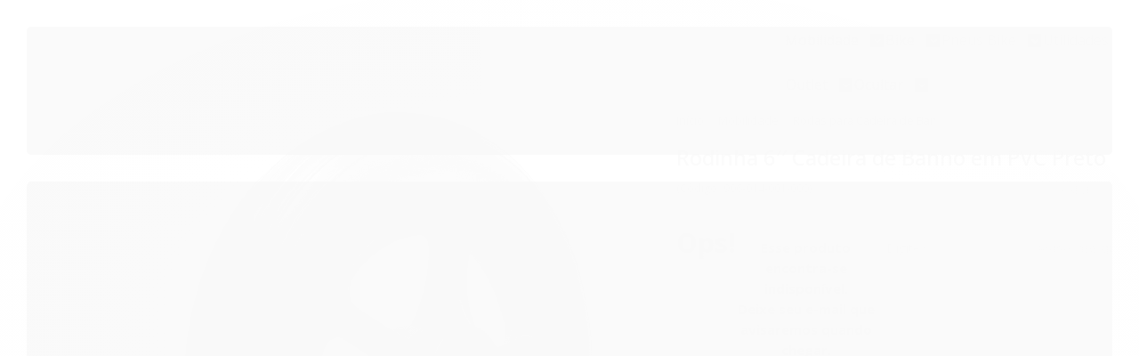

--- FILE ---
content_type: text/html; charset=utf-8
request_url: https://www.azupa.com.br/rodinha-dianteira-aro-6-para-cadeira-de-banho-em-pvc-preto
body_size: 25967
content:

<!DOCTYPE html>
<html lang="pt-br">
  <head>
    <meta charset="utf-8">
    <meta content='width=device-width, initial-scale=1.0, maximum-scale=2.0' name='viewport' />
    <title>Rodinha 6′′ Cadeira de Banho em PVC Preto - Azupa Store</title>
    <meta http-equiv="X-UA-Compatible" content="IE=edge">
    <meta name="generator" content="Loja Integrada" />

    <link rel="dns-prefetch" href="https://cdn.awsli.com.br/">
    <link rel="preconnect" href="https://cdn.awsli.com.br/">
    <link rel="preconnect" href="https://fonts.googleapis.com">
    <link rel="preconnect" href="https://fonts.gstatic.com" crossorigin>

    
  
      <meta property="og:url" content="https://www.azupa.com.br/rodinha-dianteira-aro-6-para-cadeira-de-banho-em-pvc-preto" />
      <meta property="og:type" content="website" />
      <meta property="og:site_name" content="Azupa Store" />
      <meta property="og:locale" content="pt_BR" />
    
  <!-- Metadata para o facebook -->
  <meta property="og:type" content="website" />
  <meta property="og:title" content="Rodinha 6′′ Cadeira de Banho em PVC Preto" />
  <meta property="og:image" content="https://cdn.awsli.com.br/800x800/393/393429/produto/240684334d5873b89ab.jpg" />
  <meta name="twitter:card" content="product" />
  
    <meta name="twitter:site" content="@azupastore" />
    <meta name="twitter:creator" content="@azupastore" />
  
  <meta name="twitter:domain" content="www.azupa.com.br" />
  <meta name="twitter:url" content="https://www.azupa.com.br/rodinha-dianteira-aro-6-para-cadeira-de-banho-em-pvc-preto?utm_source=twitter&utm_medium=twitter&utm_campaign=twitter" />
  <meta name="twitter:title" content="Rodinha 6′′ Cadeira de Banho em PVC Preto" />
  <meta name="twitter:description" content="Rodinha 6 Polegadas (150x28mm) para Cadeira de Banho em Pvc Preto Valor referente a Unidade. Medidas Aproximadas: 15cm de altura x 2,8cm de largura. - Pneu Maciço - 5 Raios - Com Bucha para Eixo 10mm Mais informações: Conteúdo da Embalagem: 1 Rodinha 6 Polegadas (150x28mm) para Cadeira de Banho em Pvc Preto Cor Predominante: Preto Composição: PVC Garantia do Fabricante: 90 Dias Contra Defeito de Fabricação Origem: Nacional" />
  <meta name="twitter:image" content="https://cdn.awsli.com.br/300x300/393/393429/produto/240684334d5873b89ab.jpg" />
  <meta name="twitter:label1" content="Código" />
  <meta name="twitter:data1" content="906-014-001-000" />
  <meta name="twitter:label2" content="Disponibilidade" />
  <meta name="twitter:data2" content="Indisponível" />


    
  
    <script>
      setTimeout(function() {
        if (typeof removePageLoading === 'function') {
          removePageLoading();
        };
      }, 7000);
    </script>
  



    

  

    <link rel="canonical" href="https://www.azupa.com.br/rodinha-dianteira-aro-6-para-cadeira-de-banho-em-pvc-preto" />
  



  <meta name="description" content="Rodinha 6 Polegadas (150x28mm) para Cadeira de Banho em Pvc Preto Valor referente a Unidade. Medidas Aproximadas: 15cm de altura x 2,8cm de largura. - Pneu Maciço - 5 Raios - Com Bucha para Eixo 10mm Mais informações: Conteúdo da Embalagem: 1 Rodinha 6 Polegadas (150x28mm) para Cadeira de Banho em Pvc Preto Cor Predominante: Preto Composição: PVC Garantia do Fabricante: 90 Dias Contra Defeito de Fabricação Origem: Nacional" />
  <meta property="og:description" content="Rodinha 6 Polegadas (150x28mm) para Cadeira de Banho em Pvc Preto Valor referente a Unidade. Medidas Aproximadas: 15cm de altura x 2,8cm de largura. - Pneu Maciço - 5 Raios - Com Bucha para Eixo 10mm Mais informações: Conteúdo da Embalagem: 1 Rodinha 6 Polegadas (150x28mm) para Cadeira de Banho em Pvc Preto Cor Predominante: Preto Composição: PVC Garantia do Fabricante: 90 Dias Contra Defeito de Fabricação Origem: Nacional" />







  <meta name="robots" content="index, follow" />



    
      
        <link rel="shortcut icon" href="https://cdn.awsli.com.br/393/393429/favicon/logotipo_selo_azupa_2025-hnvqkgmust.png" />
      
      <link rel="icon" href="https://cdn.awsli.com.br/393/393429/favicon/logotipo_selo_azupa_2025-hnvqkgmust.png" sizes="192x192">
    
    
      <meta name="theme-color" content="#f46b06">
    

    
      <link rel="stylesheet" href="https://cdn.awsli.com.br/production/static/loja/estrutura/v1/css/all.min.css?v=dfd2cc0" type="text/css">
    
    <!--[if lte IE 8]><link rel="stylesheet" href="https://cdn.awsli.com.br/production/static/loja/estrutura/v1/css/ie-fix.min.css" type="text/css"><![endif]-->
    <!--[if lte IE 9]><style type="text/css">.lateral-fulbanner { position: relative; }</style><![endif]-->

    

    
    
      <link href="https://fonts.googleapis.com/css2?family=Open%20Sans:wght@300;400;600;700&display=swap" rel="stylesheet">
    

    
      <link rel="stylesheet" href="https://cdn.awsli.com.br/production/static/loja/estrutura/v1/css/bootstrap-responsive.css?v=dfd2cc0" type="text/css">
      <link rel="stylesheet" href="https://cdn.awsli.com.br/production/static/loja/estrutura/v1/css/style-responsive.css?v=dfd2cc0">
    

    <link rel="stylesheet" href="/tema.css?v=20260106-085424">

    

    <script type="text/javascript">
      var LOJA_ID = 393429;
      var MEDIA_URL = "https://cdn.awsli.com.br/";
      var API_URL_PUBLIC = 'https://api.awsli.com.br/';
      
        var CARRINHO_PRODS = [];
      
      var ENVIO_ESCOLHIDO = 0;
      var ENVIO_ESCOLHIDO_CODE = 0;
      var CONTRATO_INTERNACIONAL = false;
      var CONTRATO_BRAZIL = !CONTRATO_INTERNACIONAL;
      var IS_STORE_ASYNC = true;
      var IS_CLIENTE_ANONIMO = false;
    </script>

    

    <!-- Editor Visual -->
    

    <script>
      

      const isPreview = JSON.parse(sessionStorage.getItem('preview', true));
      if (isPreview) {
        const url = location.href
        location.search === '' && url + (location.search = '?preview=None')
      }
    </script>

    
      <script src="https://cdn.awsli.com.br/production/static/loja/estrutura/v1/js/all.min.js?v=dfd2cc0"></script>
    
    <!-- HTML5 shim and Respond.js IE8 support of HTML5 elements and media queries -->
    <!--[if lt IE 9]>
      <script src="https://oss.maxcdn.com/html5shiv/3.7.2/html5shiv.min.js"></script>
      <script src="https://oss.maxcdn.com/respond/1.4.2/respond.min.js"></script>
    <![endif]-->

    <link rel="stylesheet" href="https://cdn.awsli.com.br/production/static/loja/estrutura/v1/css/slick.min.css" type="text/css">
    <script src="https://cdn.awsli.com.br/production/static/loja/estrutura/v1/js/slick.min.js?v=dfd2cc0"></script>
    <link rel="stylesheet" href="https://cdn.awsli.com.br/production/static/css/jquery.fancybox.min.css" type="text/css" />
    <script src="https://cdn.awsli.com.br/production/static/js/jquery/jquery.fancybox.pack.min.js"></script>

    
    

  
  <link rel="stylesheet" href="https://cdn.awsli.com.br/production/static/loja/estrutura/v1/css/imagezoom.min.css" type="text/css">
  <script src="https://cdn.awsli.com.br/production/static/loja/estrutura/v1/js/jquery.imagezoom.min.js"></script>

  <script type="text/javascript">
    var PRODUTO_ID = '240684334';
    var URL_PRODUTO_FRETE_CALCULAR = 'https://www.azupa.com.br/carrinho/frete';
    var variacoes = undefined;
    var grades = undefined;
    var imagem_grande = "https://cdn.awsli.com.br/2500x2500/393/393429/produto/240684334d5873b89ab.jpg";
    var produto_grades_imagens = {};
    var produto_preco_sob_consulta = false;
    var produto_preco = 24.90;
  </script>
  <script type="text/javascript" src="https://cdn.awsli.com.br/production/static/loja/estrutura/v1/js/produto.min.js?v=dfd2cc0"></script>
  <script type="text/javascript" src="https://cdn.awsli.com.br/production/static/loja/estrutura/v1/js/eventos-pixel-produto.min.js?v=dfd2cc0"></script>


    
      
        <script type="text/javascript">
  $(document).ready(function() {
    $('#comentarios-container').show();
    $('#comentarios-container #facebook_comments').append('<div class="fb-comments" data-href="http://www.azupa.com.br/rodinha-dianteira-aro-6-para-cadeira-de-banho-em-pvc-preto" data-width="100%" data-numposts="3" data-colorscheme="light"></div>');
  });
</script>
      
        
      
        <!-- Global site tag (gtag.js) - Google Analytics -->
<script async src="https://www.googletagmanager.com/gtag/js?l=LIgtagDataLayer&id=G-EWE5WPGWS0"></script>
<script>
  window.LIgtagDataLayer = window.LIgtagDataLayer || [];
  function LIgtag(){LIgtagDataLayer.push(arguments);}
  LIgtag('js', new Date());

  LIgtag('set', {
    'currency': 'BRL',
    'country': 'BR'
  });
  LIgtag('config', 'G-EWE5WPGWS0');
  

  if(window.performance) {
    var timeSincePageLoad = Math.round(performance.now());
    LIgtag('event', 'timing_complete', {
      'name': 'load',
      'time': timeSincePageLoad
    });
  }

  $(document).on('li_view_home', function(_, eventID) {
    LIgtag('event', 'view_home');
  });

  $(document).on('li_select_product', function(_, eventID, data) {
    LIgtag('event', 'select_item', data);
  });

  $(document).on('li_start_contact', function(_, eventID, value) {
    LIgtag('event', 'start_contact', {
      value
    });
  });

  $(document).on('li_view_catalog', function(_, eventID) {
    LIgtag('event', 'view_catalog');
  });

  $(document).on('li_search', function(_, eventID, search_term) {
    LIgtag('event', 'search', {
      search_term
    });
  });

  $(document).on('li_filter_products', function(_, eventID, data) {
    LIgtag('event', 'filter_products', data);
  });

  $(document).on('li_sort_products', function(_, eventID, value) {
    LIgtag('event', 'sort_products', {
      value
    });
  });

  $(document).on('li_view_product', function(_, eventID, item) {
    LIgtag('event', 'view_item', {
      items: [item]
    });
  });

  $(document).on('li_select_variation', function(_, eventID, data) {
    LIgtag('event', 'select_variation', data);
  });

  $(document).on('li_calculate_shipping', function(_, eventID, data) {
    LIgtag('event', 'calculate_shipping', {
      zipcode: data.zipcode
    });
  });

  $(document).on('li_view_cart', function(_, eventID, data) {
    LIgtag('event', 'view_cart', data);
  });

  $(document).on('li_add_to_cart', function(_, eventID, data) {
    LIgtag('event', 'add_to_cart', {
      items: data.items
    });
  });

  $(document).on('li_apply_coupon', function(_, eventID, value) {
    LIgtag('event', 'apply_coupon', {
      value
    });
  });

  $(document).on('li_change_quantity', function(_, eventID, item) {
    LIgtag('event', 'change_quantity', {
      items: [item]
    });
  });

  $(document).on('li_remove_from_cart', function(_, eventID, item) {
    LIgtag('event', 'remove_from_cart', {
      items: [item]
    });
  });

  $(document).on('li_return_home', function(_, eventID) {
    LIgtag('event', 'return_home');
  });

  $(document).on('li_view_checkout', function(_, eventID, data) {
    LIgtag('event', 'begin_checkout', data);
  });

  $(document).on('li_login', function(_, eventID) {
    LIgtag('event', 'login');
  });

  $(document).on('li_change_address', function(_, eventID, value) {
    LIgtag('event', 'change_address', {
      value
    });
  });

  $(document).on('li_change_shipping', function(_, eventID, data) {
    LIgtag('event', 'add_shipping_info', data);
  });

  $(document).on('li_change_payment', function(_, eventID, data) {
    LIgtag('event', 'add_payment_info', data);
  });

  $(document).on('li_start_purchase', function(_, eventID) {
    LIgtag('event', 'start_purchase');
  });

  $(document).on('li_checkout_error', function(_, eventID, value) {
    LIgtag('event', 'checkout_error', {
      value
    });
  });

  $(document).on('li_purchase', function(_, eventID, data) {
    LIgtag('event', 'purchase', data);

    
  });
</script>
      
    

    
<script>
  var url = '/_events/api/setEvent';

  var sendMetrics = function(event, user = {}) {
    var unique_identifier = uuidv4();

    try {
      var data = {
        request: {
          id: unique_identifier,
          environment: 'production'
        },
        store: {
          id: 393429,
          name: 'Azupa Store',
          test_account: false,
          has_meta_app: window.has_meta_app ?? false,
          li_search: true
        },
        device: {
          is_mobile: /Mobi/.test(window.navigator.userAgent),
          user_agent: window.navigator.userAgent,
          ip: '###device_ip###'
        },
        page: {
          host: window.location.hostname,
          path: window.location.pathname,
          search: window.location.search,
          type: 'product',
          title: document.title,
          referrer: document.referrer
        },
        timestamp: '###server_timestamp###',
        user_timestamp: new Date().toISOString(),
        event,
        origin: 'store'
      };

      if (window.performance) {
        var [timing] = window.performance.getEntriesByType('navigation');

        data['time'] = {
          server_response: Math.round(timing.responseStart - timing.requestStart)
        };
      }

      var _user = {},
          user_email_cookie = $.cookie('user_email'),
          user_data_cookie = $.cookie('LI-UserData');

      if (user_email_cookie) {
        var user_email = decodeURIComponent(user_email_cookie);

        _user['email'] = user_email;
      }

      if (user_data_cookie) {
        var user_data = JSON.parse(user_data_cookie);

        _user['logged'] = user_data.logged;
        _user['id'] = user_data.id ?? undefined;
      }

      $.each(user, function(key, value) {
        _user[key] = value;
      });

      if (!$.isEmptyObject(_user)) {
        data['user'] = _user;
      }

      try {
        var session_identifier = $.cookie('li_session_identifier');

        if (!session_identifier) {
          session_identifier = uuidv4();
        };

        var expiration_date = new Date();

        expiration_date.setTime(expiration_date.getTime() + (30 * 60 * 1000)); // 30 minutos

        $.cookie('li_session_identifier', session_identifier, {
          expires: expiration_date,
          path: '/'
        });

        data['session'] = {
          id: session_identifier
        };
      } catch (err) { }

      try {
        var user_session_identifier = $.cookie('li_user_session_identifier');

        if (!user_session_identifier) {
          user_session_identifier = uuidv4();

          $.cookie('li_user_session_identifier', user_session_identifier, {
            path: '/'
          });
        };

        data['user_session'] = {
          id: user_session_identifier
        };
      } catch (err) { }

      var _cookies = {},
          fbc = $.cookie('_fbc'),
          fbp = $.cookie('_fbp');

      if (fbc) {
        _cookies['fbc'] = fbc;
      }

      if (fbp) {
        _cookies['fbp'] = fbp;
      }

      if (!$.isEmptyObject(_cookies)) {
        data['session']['cookies'] = _cookies;
      }

      try {
        var ab_test_cookie = $.cookie('li_ab_test_running');

        if (ab_test_cookie) {
          var ab_test = JSON.parse(atob(ab_test_cookie));

          if (ab_test.length) {
            data['store']['ab_test'] = ab_test;
          }
        }
      } catch (err) { }

      var _utm = {};

      $.each(sessionStorage, function(key, value) {
        if (key.startsWith('utm_')) {
          var name = key.split('_')[1];

          _utm[name] = value;
        }
      });

      if (!$.isEmptyObject(_utm)) {
        data['session']['utm'] = _utm;
      }

      var controller = new AbortController();

      setTimeout(function() {
        controller.abort();
      }, 5000);

      fetch(url, {
        keepalive: true,
        method: 'POST',
        headers: {
          'Content-Type': 'application/json'
        },
        body: JSON.stringify({ data }),
        signal: controller.signal
      });
    } catch (err) { }

    return unique_identifier;
  }
</script>

    
<script>
  (function() {
    var initABTestHandler = function() {
      try {
        if ($.cookie('li_ab_test_running')) {
          return
        };
        var running_tests = [];

        
        
        
        

        var running_tests_to_cookie = JSON.stringify(running_tests);
        running_tests_to_cookie = btoa(running_tests_to_cookie);
        $.cookie('li_ab_test_running', running_tests_to_cookie, {
          path: '/'
        });

        
        if (running_tests.length > 0) {
          setTimeout(function() {
            $.ajax({
              url: "/conta/status"
            });
          }, 500);
        };

      } catch (err) { }
    }
    setTimeout(initABTestHandler, 500);
  }());
</script>

    
<script>
  $(function() {
    // Clicar em um produto
    $('.listagem-item').click(function() {
      var row, column;

      var $list = $(this).closest('[data-produtos-linha]'),
          index = $(this).closest('li').index();

      if($list.find('.listagem-linha').length === 1) {
        var productsPerRow = $list.data('produtos-linha');

        row = Math.floor(index / productsPerRow) + 1;
        column = (index % productsPerRow) + 1;
      } else {
        row = $(this).closest('.listagem-linha').index() + 1;
        column = index + 1;
      }

      var body = {
        item_id: $(this).attr('data-id'),
        item_sku: $(this).find('.produto-sku').text(),
        item_name: $(this).find('.nome-produto').text().trim(),
        item_row: row,
        item_column: column
      };

      var eventID = sendMetrics({
        type: 'event',
        name: 'select_product',
        data: body
      });

      $(document).trigger('li_select_product', [eventID, body]);
    });

    // Clicar no "Fale Conosco"
    $('#modalContato').on('show', function() {
      var value = 'Fale Conosco';

      var eventID = sendMetrics({
        type: 'event',
        name: 'start_contact',
        data: { text: value }
      });

      $(document).trigger('li_start_contact', [eventID, value]);
    });

    // Clicar no WhatsApp
    $('.li-whatsapp a').click(function() {
      var value = 'WhatsApp';

      var eventID = sendMetrics({
        type: 'event',
        name: 'start_contact',
        data: { text: value }
      });

      $(document).trigger('li_start_contact', [eventID, value]);
    });

    
      // Visualizar o produto
      var body = {
        item_id: '240684334',
        item_sku: '906-014-001-000',
        item_name: 'Rodinha 6′′ Cadeira de Banho em PVC Preto',
        item_category: 'Rodas para Cadeira de Banho',
        item_type: 'product',
        
          full_price: 24.90,
          promotional_price: null,
          price: 24.90,
        
        quantity: 1
      };

      var params = new URLSearchParams(window.location.search),
          recommendation_shelf = null,
          recommendation = {};

      if (
        params.has('recomendacao_id') &&
        params.has('email_ref') &&
        params.has('produtos_recomendados')
      ) {
        recommendation['email'] = {
          id: params.get('recomendacao_id'),
          email_id: params.get('email_ref'),
          products: $.map(params.get('produtos_recomendados').split(','), function(value) {
            return parseInt(value)
          })
        };
      }

      if (recommendation_shelf) {
        recommendation['shelf'] = recommendation_shelf;
      }

      if (!$.isEmptyObject(recommendation)) {
        body['recommendation'] = recommendation;
      }

      var eventID = sendMetrics({
        type: 'pageview',
        name: 'view_product',
        data: body
      });

      $(document).trigger('li_view_product', [eventID, body]);

      // Calcular frete
      $('#formCalcularCep').submit(function() {
        $(document).ajaxSuccess(function(event, xhr, settings) {
          try {
            var url = new URL(settings.url);

            if(url.pathname !== '/carrinho/frete') return;

            var data = xhr.responseJSON;

            if(data.error) return;

            var params = url.searchParams;

            var body = {
              zipcode: params.get('cep'),
              deliveries: $.map(data, function(delivery) {
                if(delivery.msgErro) return;

                return {
                  id: delivery.id,
                  name: delivery.name,
                  price: delivery.price,
                  delivery_time: delivery.deliveryTime
                };
              })
            };

            var eventID = sendMetrics({
              type: 'event',
              name: 'calculate_shipping',
              data: body
            });

            $(document).trigger('li_calculate_shipping', [eventID, body]);

            $(document).off('ajaxSuccess');
          } catch(error) {}
        });
      });

      // Visualizar compre junto
      $(document).on('buy_together_ready', function() {
        var $buyTogether = $('.compre-junto');

        var observer = new IntersectionObserver(function(entries) {
          entries.forEach(function(entry) {
            if(entry.isIntersecting) {
              var body = {
                title: $buyTogether.find('.compre-junto__titulo').text(),
                id: $buyTogether.data('id'),
                items: $buyTogether.find('.compre-junto__produto').map(function() {
                  var $product = $(this);

                  return {
                    item_id: $product.attr('data-id'),
                    item_sku: $product.attr('data-code'),
                    item_name: $product.find('.compre-junto__nome').text(),
                    full_price: $product.find('.compre-junto__preco--regular').data('price') || null,
                    promotional_price: $product.find('.compre-junto__preco--promocional').data('price') || null
                  };
                }).get()
              };

              var eventID = sendMetrics({
                type: 'event',
                name: 'view_buy_together',
                data: body
              });

              $(document).trigger('li_view_buy_together', [eventID, body]);

              observer.disconnect();
            }
          });
        }, { threshold: 1.0 });

        observer.observe($buyTogether.get(0));

        $('.compre-junto__atributo--grade').click(function(event) {
          if(!event.originalEvent) return;

          var body = {
            grid_name: $(this).closest('.compre-junto__atributos').data('grid'),
            variation_name: $(this).data('variation')
          };

          var eventID = sendMetrics({
            type: 'event',
            name: 'select_buy_together_variation',
            data: body
          });

          $(document).trigger('li_select_buy_together_variation', [eventID, body]);
        });

        $('.compre-junto__atributo--lista').change(function(event) {
          if(!event.originalEvent) return;

          var $selectedOption = $(this).find('option:selected');

          if(!$selectedOption.is('[value]')) return;

          var body = {
            grid_name: $(this).closest('.compre-junto__atributos').data('grid'),
            variation_name: $selectedOption.text()
          };

          var eventID = sendMetrics({
            type: 'event',
            name: 'select_buy_together_variation',
            data: body
          });

          $(document).trigger('li_select_buy_together_variation', [eventID, body]);
        });
      });

      // Selecionar uma variação
      $('.atributo-item').click(function(event) {
        if(!event.originalEvent) return;

        var body = {
          grid_name: $(this).data('grade-nome'),
          variation_name: $(this).data('variacao-nome')
        };

        var eventID = sendMetrics({
          type: 'event',
          name: 'select_variation',
          data: body
        });

        $(document).trigger('li_select_variation', [eventID, body]);
      });
    
  });
</script>


    
	<!-- Tag AdOpt -->
  
      <meta name="adopt-website-id" content="8fd37dd2-a941-4018-9f7c-9247765f008e" />
<script src="//tag.goadopt.io/injector.js?website_code=8fd37dd2-a941-4018-9f7c-9247765f008e" 
class="adopt-injector"></script>
  


    
      
        <link href="//cdn.awsli.com.br/temasv2/4395/__theme_custom.css?v=1753453241" rel="stylesheet" type="text/css">
<script src="//cdn.awsli.com.br/temasv2/4395/__theme_custom.js?v=1753453241"></script>
      
    

    

    

    
  <link rel="manifest" href="/manifest.json" />




  </head>
  <body class="pagina-produto produto-240684334   ">
    <div id="fb-root"></div>
    
  
    <div id="full-page-loading">
      <div class="conteiner" style="height: 100%;">
        <div class="loading-placeholder-content">
          <div class="loading-placeholder-effect loading-placeholder-header"></div>
          <div class="loading-placeholder-effect loading-placeholder-body"></div>
        </div>
      </div>
      <script>
        var is_full_page_loading = true;
        function removePageLoading() {
          if (is_full_page_loading) {
            try {
              $('#full-page-loading').remove();
            } catch(e) {}
            try {
              var div_loading = document.getElementById('full-page-loading');
              if (div_loading) {
                div_loading.remove();
              };
            } catch(e) {}
            is_full_page_loading = false;
          };
        };
        $(function() {
          setTimeout(function() {
            removePageLoading();
          }, 1);
        });
      </script>
      <style>
        #full-page-loading { position: fixed; z-index: 9999999; margin: auto; top: 0; left: 0; bottom: 0; right: 0; }
        #full-page-loading:before { content: ''; display: block; position: fixed; top: 0; left: 0; width: 100%; height: 100%; background: rgba(255, 255, 255, .98); background: radial-gradient(rgba(255, 255, 255, .99), rgba(255, 255, 255, .98)); }
        .loading-placeholder-content { height: 100%; display: flex; flex-direction: column; position: relative; z-index: 1; }
        .loading-placeholder-effect { background-color: #F9F9F9; border-radius: 5px; width: 100%; animation: pulse-loading 1.5s cubic-bezier(0.4, 0, 0.6, 1) infinite; }
        .loading-placeholder-content .loading-placeholder-body { flex-grow: 1; margin-bottom: 30px; }
        .loading-placeholder-content .loading-placeholder-header { height: 20%; min-height: 100px; max-height: 200px; margin: 30px 0; }
        @keyframes pulse-loading{50%{opacity:.3}}
      </style>
    </div>
  



    
      
        




<div class="barra-inicial fundo-secundario">
  <div class="conteiner">
    <div class="row-fluid">
      <div class="lista-redes span3 hidden-phone">
        
          <ul>
            
              <li>
                <a href="https://facebook.com/azupa" target="_blank" aria-label="Siga nos no Facebook"><i class="icon-facebook"></i></a>
              </li>
            
            
            
              <li>
                <a href="https://twitter.com/azupastore" target="_blank" aria-label="Siga nos no Twitter"><i class="icon-twitter"></i></a>
              </li>
            
            
              <li>
                <a href="https://youtube.com.br/azupastore" target="_blank" aria-label="Siga nos no Youtube"><i class="icon-youtube"></i></a>
              </li>
            
            
              <li>
                <a href="https://instagram.com/azupastore" target="_blank" aria-label="Siga nos no Instagram"><i class="icon-instagram"></i></a>
              </li>
            
            
            
              <li>
                <a href="https://vidacombike.wordpress.com/" target="_blank" rel="noopener" aria-label="Acesse nosso Blog"><i class="icon-bold"></i></a>
              </li>
            
          </ul>
        
      </div>
      <div class="canais-contato span9">
        <ul>
          <li class="hidden-phone">
            <a href="#modalContato" data-toggle="modal" data-target="#modalContato">
              <i class="icon-comment"></i>
              Fale Conosco
            </a>
          </li>
          
            <li>
              <span>
                <i class="icon-phone"></i>Telefone: (11) 97622-3966
              </span>
            </li>
          
          
            <li class="tel-whatsapp">
              <span>
                <i class="fa fa-whatsapp"></i>Whatsapp: (11) 97622-3966
              </span>
            </li>
          
          
        </ul>
      </div>
    </div>
  </div>
</div>

      
    

    <div class="conteiner-principal">
      
        
          
<div id="cabecalho">

  <div class="atalhos-mobile visible-phone fundo-secundario borda-principal">
    <ul>

      <li><a href="https://www.azupa.com.br/" class="icon-home"> </a></li>
      
      <li class="fundo-principal"><a href="https://www.azupa.com.br/carrinho/index" class="icon-shopping-cart"> </a></li>
      
      
        <li class="menu-user-logged" style="display: none;"><a href="https://www.azupa.com.br/conta/logout" class="icon-signout menu-user-logout"> </a></li>
      
      
      <li><a href="https://www.azupa.com.br/conta/index" class="icon-user"> </a></li>
      
      <li class="vazia"><span>&nbsp;</span></li>

    </ul>
  </div>

  <div class="conteiner">
    <div class="row-fluid">
      <div class="span3">
        <h2 class="logo cor-secundaria">
          <a href="https://www.azupa.com.br/" title="Azupa Store">
            
            <img src="https://cdn.awsli.com.br/400x300/393/393429/logo/logotipo_azupa_2025-e1cb7fohb0.png" alt="Azupa Store" />
            
          </a>
        </h2>


      </div>

      <div class="conteudo-topo span9">
        <div class="superior row-fluid hidden-phone">
          <div class="span8">
            
              
                <div class="btn-group menu-user-logged" style="display: none;">
                  <a href="https://www.azupa.com.br/conta/index" class="botao secundario pequeno dropdown-toggle" data-toggle="dropdown">
                    Olá, <span class="menu-user-name"></span>
                    <span class="icon-chevron-down"></span>
                  </a>
                  <ul class="dropdown-menu">
                    <li>
                      <a href="https://www.azupa.com.br/conta/index" title="Minha conta">Minha conta</a>
                    </li>
                    
                      <li>
                        <a href="https://www.azupa.com.br/conta/pedido/listar" title="Minha conta">Meus pedidos</a>
                      </li>
                    
                    <li>
                      <a href="https://www.azupa.com.br/conta/favorito/listar" title="Meus favoritos">Meus favoritos</a>
                    </li>
                    <li>
                      <a href="https://www.azupa.com.br/conta/logout" title="Sair" class="menu-user-logout">Sair</a>
                    </li>
                  </ul>
                </div>
              
              
                <a href="https://www.azupa.com.br/conta/login" class="bem-vindo cor-secundaria menu-user-welcome">
                  Bem-vindo, <span class="cor-principal">identifique-se</span> para fazer pedidos
                </a>
              
            
          </div>
          <div class="span4">
            <ul class="acoes-conta borda-alpha">
              
                <li>
                  <i class="icon-list fundo-principal"></i>
                  <a href="https://www.azupa.com.br/conta/pedido/listar" class="cor-secundaria">Meus Pedidos</a>
                </li>
              
              
                <li>
                  <i class="icon-user fundo-principal"></i>
                  <a href="https://www.azupa.com.br/conta/index" class="cor-secundaria">Minha Conta</a>
                </li>
              
            </ul>
          </div>
        </div>

        <div class="inferior row-fluid ">
          <div class="span8 busca-mobile">
            <a href="javascript:;" class="atalho-menu visible-phone icon-th botao principal"> </a>

            <div class="busca borda-alpha">
              <form id="form-buscar" action="/buscar" method="get">
                <input id="auto-complete" type="text" name="q" placeholder="Digite o que você procura" value="" autocomplete="off" maxlength="255" />
                <button class="botao botao-busca icon-search fundo-secundario" aria-label="Buscar"></button>
              </form>
            </div>

          </div>

          
            <div class="span4 hidden-phone">
              

  <div class="carrinho vazio">
    
      <a href="https://www.azupa.com.br/carrinho/index">
        <i class="icon-shopping-cart fundo-principal"></i>
        <strong class="qtd-carrinho titulo cor-secundaria" style="display: none;">0</strong>
        <span style="display: none;">
          
            <b class="titulo cor-secundaria"><span>Meu Carrinho</span></b>
          
          <span class="cor-secundaria">Produtos adicionados</span>
        </span>
        
          <span class="titulo cor-secundaria vazio-text">Carrinho vazio</span>
        
      </a>
    
    <div class="carrinho-interno-ajax"></div>
  </div>
  
<div class="minicart-placeholder" style="display: none;">
  <div class="carrinho-interno borda-principal">
    <ul>
      <li class="minicart-item-modelo">
        
          <div class="preco-produto com-promocao destaque-preco ">
            <div>
              <s class="preco-venda">
                R$ --PRODUTO_PRECO_DE--
              </s>
              <strong class="preco-promocional cor-principal">
                R$ --PRODUTO_PRECO_POR--
              </strong>
            </div>
          </div>
        
        <a data-href="--PRODUTO_URL--" class="imagem-produto">
          <img data-src="https://cdn.awsli.com.br/64x64/--PRODUTO_IMAGEM--" alt="--PRODUTO_NOME--" />
        </a>
        <a data-href="--PRODUTO_URL--" class="nome-produto cor-secundaria">
          --PRODUTO_NOME--
        </a>
        <div class="produto-sku hide">--PRODUTO_SKU--</div>
      </li>
    </ul>
    <div class="carrinho-rodape">
      <span class="carrinho-info">
        
          <i>--CARRINHO_QUANTIDADE-- produto no carrinho</i>
        
        
          
            <span class="carrino-total">
              Total: <strong class="titulo cor-principal">R$ --CARRINHO_TOTAL_ITENS--</strong>
            </span>
          
        
      </span>
      <a href="https://www.azupa.com.br/carrinho/index" class="botao principal">
        
          <i class="icon-shopping-cart"></i>Ir para o carrinho
        
      </a>
    </div>
  </div>
</div>



            </div>
          
        </div>

      </div>
    </div>
    


  
    
      
<div class="menu superior">
  <ul class="nivel-um">
    


    

  


    
      <li class="categoria-id-10948007 com-filho borda-principal">
        <a href="https://www.azupa.com.br/mobilidade" title="Mobilidade">
          <strong class="titulo cor-secundaria">Mobilidade</strong>
          
            <i class="icon-chevron-down fundo-secundario"></i>
          
        </a>
        
          <ul class="nivel-dois borda-alpha">
            

  <li class="categoria-id-17819048 ">
    <a href="https://www.azupa.com.br/freios" title="Alavancas de Freio">
      
      Alavancas de Freio
    </a>
    
  </li>

  <li class="categoria-id-17913827 ">
    <a href="https://www.azupa.com.br/pedal" title="Apoios de Pé">
      
      Apoios de Pé
    </a>
    
  </li>

  <li class="categoria-id-10948081 ">
    <a href="https://www.azupa.com.br/camaras-mobilidade" title="Câmaras de Ar">
      
      Câmaras de Ar
    </a>
    
  </li>

  <li class="categoria-id-18377079 ">
    <a href="https://www.azupa.com.br/eixos" title="Eixos Quick">
      
      Eixos Quick
    </a>
    
  </li>

  <li class="categoria-id-19735924 ">
    <a href="https://www.azupa.com.br/almofadas" title="Estofados">
      
      Estofados
    </a>
    
  </li>

  <li class="categoria-id-17817305 ">
    <a href="https://www.azupa.com.br/garfos" title="Garfos">
      
      Garfos
    </a>
    
  </li>

  <li class="categoria-id-17080222 ">
    <a href="https://www.azupa.com.br/pecas-e-componentes-para-cadeira-de-rodas" title="Outras Peças">
      
      Outras Peças
    </a>
    
  </li>

  <li class="categoria-id-23936314 ">
    <a href="https://www.azupa.com.br/pneus-inflaveis" title="Pneus Infláveis">
      
      Pneus Infláveis
    </a>
    
  </li>

  <li class="categoria-id-23936315 ">
    <a href="https://www.azupa.com.br/pneus-macicos-23936315" title="Pneus Maciços">
      
      Pneus Maciços
    </a>
    
  </li>

  <li class="categoria-id-22590964 ">
    <a href="https://www.azupa.com.br/ponteira-de-muleta" title="Ponteiras de Andador, Bengala e Muleta">
      
      Ponteiras de Andador, Bengala e Muleta
    </a>
    
  </li>

  <li class="categoria-id-17084568 ">
    <a href="https://www.azupa.com.br/acessorios-para-cadeira-de-rodas" title="Protetores de Aro de Impulsão">
      
      Protetores de Aro de Impulsão
    </a>
    
  </li>

  <li class="categoria-id-17817655 ">
    <a href="https://www.azupa.com.br/rodas-dianteiras" title="Rodas Dianteiras">
      
      Rodas Dianteiras
    </a>
    
  </li>

  <li class="categoria-id-20825605 ">
    <a href="https://www.azupa.com.br/rodinhas-para-cadeira-de-banho-20825605" title="Rodas para Cadeira de Banho">
      
      Rodas para Cadeira de Banho
    </a>
    
  </li>

  <li class="categoria-id-17080224 ">
    <a href="https://www.azupa.com.br/rodas-para-cadeira-de-rodas" title="Rodas Traseiras">
      
      Rodas Traseiras
    </a>
    
  </li>

  <li class="categoria-id-17886376 ">
    <a href="https://www.azupa.com.br/rolamentos" title="Rolamentos">
      
      Rolamentos
    </a>
    
  </li>


          </ul>
        
      </li>
    
      <li class="categoria-id-3882348 com-filho borda-principal">
        <a href="https://www.azupa.com.br/bicicletas" title="Bike">
          <strong class="titulo cor-secundaria">Bike</strong>
          
            <i class="icon-chevron-down fundo-secundario"></i>
          
        </a>
        
          <ul class="nivel-dois borda-alpha">
            

  <li class="categoria-id-1321358 com-filho">
    <a href="https://www.azupa.com.br/acessorios" title="Acessórios">
      
        <i class="icon-chevron-right fundo-secundario"></i>
      
      Acessórios
    </a>
    
      <ul class="nivel-tres">
        
          

  <li class="categoria-id-3882270 ">
    <a href="https://www.azupa.com.br/categoria/bagageiro.html" title="Bagageiro">
      
      Bagageiro
    </a>
    
  </li>

  <li class="categoria-id-3882292 ">
    <a href="https://www.azupa.com.br/categoria/bombas-de-ar-e-refil.html" title="Bombas de Ar e Refil">
      
      Bombas de Ar e Refil
    </a>
    
  </li>

  <li class="categoria-id-2237076 ">
    <a href="https://www.azupa.com.br/cadeado" title="Cadeado">
      
      Cadeado
    </a>
    
  </li>

  <li class="categoria-id-3882279 ">
    <a href="https://www.azupa.com.br/categoria/capacetes.html" title="Capacetes">
      
      Capacetes
    </a>
    
  </li>

  <li class="categoria-id-3882278 ">
    <a href="https://www.azupa.com.br/categoria/capa-de-selim.html" title="Capa de Selim">
      
      Capa de Selim
    </a>
    
  </li>

  <li class="categoria-id-3882280 ">
    <a href="https://www.azupa.com.br/categoria/descanso-pezinho.html" title="Descanso-Pezinho">
      
      Descanso-Pezinho
    </a>
    
  </li>

  <li class="categoria-id-1321929 ">
    <a href="https://www.azupa.com.br/iluminacao" title="Farol e Lanterna">
      
      Farol e Lanterna
    </a>
    
  </li>

  <li class="categoria-id-3882281 ">
    <a href="https://www.azupa.com.br/categoria/fita-de-aro-e-anti-furo.html" title="Fita de Aro e Anti Furo">
      
      Fita de Aro e Anti Furo
    </a>
    
  </li>

  <li class="categoria-id-3882282 ">
    <a href="https://www.azupa.com.br/categoria/fita-de-guidao.html" title="Fita de Guidão">
      
      Fita de Guidão
    </a>
    
  </li>

  <li class="categoria-id-3882283 ">
    <a href="https://www.azupa.com.br/categoria/luvas.html" title="Luvas">
      
      Luvas
    </a>
    
  </li>

  <li class="categoria-id-3882285 ">
    <a href="https://www.azupa.com.br/categoria/mochilas-e-mochilas-de-hidratacao.html" title="Mochilas e Mochilas de Hidratação">
      
      Mochilas e Mochilas de Hidratação
    </a>
    
  </li>

  <li class="categoria-id-15078748 ">
    <a href="https://www.azupa.com.br/para-lamas" title="Para-lamas">
      
      Para-lamas
    </a>
    
  </li>

  <li class="categoria-id-3882294 ">
    <a href="https://www.azupa.com.br/categoria/rodinha-lateral.html" title="Rodinha Lateral">
      
      Rodinha Lateral
    </a>
    
  </li>

  <li class="categoria-id-1859333 ">
    <a href="https://www.azupa.com.br/suportes-de-caramanhola" title="Suporte de Caramanhola">
      
      Suporte de Caramanhola
    </a>
    
  </li>

  <li class="categoria-id-10753153 ">
    <a href="https://www.azupa.com.br/suporte-de-bicicleta" title="Suportes">
      
      Suportes
    </a>
    
  </li>

  <li class="categoria-id-3882291 ">
    <a href="https://www.azupa.com.br/categoria/taco-de-pedal.html" title="Taco de Pedal">
      
      Taco de Pedal
    </a>
    
  </li>


        
      </ul>
    
  </li>

  <li class="categoria-id-1859340 com-filho">
    <a href="https://www.azupa.com.br/manutencao-e-limpeza" title="Manutenção">
      
        <i class="icon-chevron-right fundo-secundario"></i>
      
      Manutenção
    </a>
    
      <ul class="nivel-tres">
        
          

  <li class="categoria-id-3882334 ">
    <a href="https://www.azupa.com.br/categoria/ferramentas.html" title="Ferramentas">
      
      Ferramentas
    </a>
    
  </li>

  <li class="categoria-id-3882335 ">
    <a href="https://www.azupa.com.br/categoria/limpeza.html" title="Limpeza">
      
      Limpeza
    </a>
    
  </li>

  <li class="categoria-id-3882336 ">
    <a href="https://www.azupa.com.br/categoria/lubrificantes.html" title="Lubrificantes">
      
      Lubrificantes
    </a>
    
  </li>

  <li class="categoria-id-1859357 ">
    <a href="https://www.azupa.com.br/kits-de-remendo" title="Remendo, Selantes e Colas">
      
      Remendo, Selantes e Colas
    </a>
    
  </li>

  <li class="categoria-id-3882337 ">
    <a href="https://www.azupa.com.br/categoria/uso-pessoal.html" title="Uso Pessoal">
      
      Uso Pessoal
    </a>
    
  </li>


        
      </ul>
    
  </li>

  <li class="categoria-id-23085518 ">
    <a href="https://www.azupa.com.br/pecas-de-bike-eletrica" title="Peças de Bike Elétrica">
      
      Peças de Bike Elétrica
    </a>
    
  </li>

  <li class="categoria-id-1321355 com-filho">
    <a href="https://www.azupa.com.br/pecas-e-componentes" title="Peças e Componentes">
      
        <i class="icon-chevron-right fundo-secundario"></i>
      
      Peças e Componentes
    </a>
    
      <ul class="nivel-tres">
        
          

  <li class="categoria-id-3882481 ">
    <a href="https://www.azupa.com.br/categoria/abracadeira-de-selim.html" title="Abraçadeira de Selim">
      
      Abraçadeira de Selim
    </a>
    
  </li>

  <li class="categoria-id-1927080 ">
    <a href="https://www.azupa.com.br/adaptadoresalongadores" title="Adaptador e Alongador">
      
      Adaptador e Alongador
    </a>
    
  </li>

  <li class="categoria-id-3882482 ">
    <a href="https://www.azupa.com.br/categoria/alavanca-de-cambio.html" title="Alavanca de Câmbio">
      
      Alavanca de Câmbio
    </a>
    
  </li>

  <li class="categoria-id-3882484 ">
    <a href="https://www.azupa.com.br/categoria/aros.html" title="Aros">
      
      Aros
    </a>
    
  </li>

  <li class="categoria-id-1859258 ">
    <a href="https://www.azupa.com.br/selins-banco" title="Bancos - Selins">
      
      Bancos - Selins
    </a>
    
  </li>

  <li class="categoria-id-3882485 ">
    <a href="https://www.azupa.com.br/categoria/blocagem.html" title="Blocagem">
      
      Blocagem
    </a>
    
  </li>

  <li class="categoria-id-1321927 ">
    <a href="https://www.azupa.com.br/camara" title="Câmaras de Ar">
      
      Câmaras de Ar
    </a>
    
  </li>

  <li class="categoria-id-3882486 ">
    <a href="https://www.azupa.com.br/categoria/cambio.html" title="Câmbio">
      
      Câmbio
    </a>
    
  </li>

  <li class="categoria-id-3882487 ">
    <a href="https://www.azupa.com.br/categoria/canote.html" title="Canote">
      
      Canote
    </a>
    
  </li>

  <li class="categoria-id-1974889 ">
    <a href="https://www.azupa.com.br/capa-de-selim" title="Capa de Selim">
      
      Capa de Selim
    </a>
    
  </li>

  <li class="categoria-id-3882488 ">
    <a href="https://www.azupa.com.br/categoria/coroa.html" title="Coroa">
      
      Coroa
    </a>
    
  </li>

  <li class="categoria-id-3882489 ">
    <a href="https://www.azupa.com.br/categoria/corrente.html" title="Corrente">
      
      Corrente
    </a>
    
  </li>

  <li class="categoria-id-3882490 ">
    <a href="https://www.azupa.com.br/categoria/cubo.html" title="Cubo">
      
      Cubo
    </a>
    
  </li>

  <li class="categoria-id-3882491 ">
    <a href="https://www.azupa.com.br/categoria/espacador.html" title="Espaçador">
      
      Espaçador
    </a>
    
  </li>

  <li class="categoria-id-3882494 ">
    <a href="https://www.azupa.com.br/categoria/freio-e-disco.html" title="Freio e Disco">
      
      Freio e Disco
    </a>
    
  </li>

  <li class="categoria-id-3882495 ">
    <a href="https://www.azupa.com.br/categoria/garfos-suspensao.html" title="Garfos Suspensão">
      
      Garfos Suspensão
    </a>
    
  </li>

  <li class="categoria-id-3882496 ">
    <a href="https://www.azupa.com.br/categoria/guidao.html" title="Guidão">
      
      Guidão
    </a>
    
  </li>

  <li class="categoria-id-3882497 ">
    <a href="https://www.azupa.com.br/categoria/k-7-cassete-e-roda-livre.html" title="K-7 Cassete e Roda Livre">
      
      K-7 Cassete e Roda Livre
    </a>
    
  </li>

  <li class="categoria-id-1321934 ">
    <a href="https://www.azupa.com.br/manoplas" title="Manoplas">
      
      Manoplas
    </a>
    
  </li>

  <li class="categoria-id-3882498 ">
    <a href="https://www.azupa.com.br/categoria/mesa.html" title="Mesa">
      
      Mesa
    </a>
    
  </li>

  <li class="categoria-id-3882499 ">
    <a href="https://www.azupa.com.br/categoria/movimento-central.html" title="Movimento Central">
      
      Movimento Central
    </a>
    
  </li>

  <li class="categoria-id-3882500 ">
    <a href="https://www.azupa.com.br/categoria/movimento-de-direcao.html" title="Movimento de Direção">
      
      Movimento de Direção
    </a>
    
  </li>

  <li class="categoria-id-3882501 ">
    <a href="https://www.azupa.com.br/categoria/parafusos.html" title="Parafusos">
      
      Parafusos
    </a>
    
  </li>

  <li class="categoria-id-3882502 ">
    <a href="https://www.azupa.com.br/categoria/pastilhas-de-freio.html" title="Pastilhas de Freio">
      
      Pastilhas de Freio
    </a>
    
  </li>

  <li class="categoria-id-3882503 ">
    <a href="https://www.azupa.com.br/categoria/pedal.html" title="Pedal">
      
      Pedal
    </a>
    
  </li>

  <li class="categoria-id-3882504 ">
    <a href="https://www.azupa.com.br/categoria/pedivela.html" title="Pédivela">
      
      Pédivela
    </a>
    
  </li>

  <li class="categoria-id-3882506 ">
    <a href="https://www.azupa.com.br/categoria/prolongador-de-garfo.html" title="Prolongador de Garfo">
      
      Prolongador de Garfo
    </a>
    
  </li>

  <li class="categoria-id-10753119 ">
    <a href="https://www.azupa.com.br/quadros" title="Quadros">
      
      Quadros
    </a>
    
  </li>

  <li class="categoria-id-3882507 ">
    <a href="https://www.azupa.com.br/categoria/tampas.html" title="Tampas">
      
      Tampas
    </a>
    
  </li>

  <li class="categoria-id-3882508 ">
    <a href="https://www.azupa.com.br/categoria/valvulas.html" title="Válvulas">
      
      Válvulas
    </a>
    
  </li>


        
      </ul>
    
  </li>


          </ul>
        
      </li>
    
      <li class="categoria-id-1859377 com-filho borda-principal">
        <a href="https://www.azupa.com.br/pneus" title="Pneus Bike">
          <strong class="titulo cor-secundaria">Pneus Bike</strong>
          
            <i class="icon-chevron-down fundo-secundario"></i>
          
        </a>
        
          <ul class="nivel-dois borda-alpha">
            

  <li class="categoria-id-3882369 ">
    <a href="https://www.azupa.com.br/categoria/aro-20.html" title="Aro 20">
      
      Aro 20
    </a>
    
  </li>

  <li class="categoria-id-17376827 ">
    <a href="https://www.azupa.com.br/aro-24" title="Aro 24">
      
      Aro 24
    </a>
    
  </li>

  <li class="categoria-id-1859385 ">
    <a href="https://www.azupa.com.br/mountain-bike-26" title="Aro 26">
      
      Aro 26
    </a>
    
  </li>

  <li class="categoria-id-3882370 ">
    <a href="https://www.azupa.com.br/categoria/aro-275.html" title="Aro 27.5">
      
      Aro 27.5
    </a>
    
  </li>

  <li class="categoria-id-1859392 ">
    <a href="https://www.azupa.com.br/mountain-bike-29" title="Aro 29">
      
      Aro 29
    </a>
    
  </li>

  <li class="categoria-id-1859394 ">
    <a href="https://www.azupa.com.br/speed" title="Aro 700">
      
      Aro 700
    </a>
    
  </li>

  <li class="categoria-id-20281805 com-filho">
    <a href="https://www.azupa.com.br/kits-" title="Kits">
      
        <i class="icon-chevron-right fundo-secundario"></i>
      
      Kits
    </a>
    
      <ul class="nivel-tres">
        
          

  <li class="categoria-id-20281398 ">
    <a href="https://www.azupa.com.br/kits-aro-20-" title="Kits Aro 20">
      
      Kits Aro 20
    </a>
    
  </li>

  <li class="categoria-id-20281406 ">
    <a href="https://www.azupa.com.br/kits-aro-26-" title="Kits Aro 26">
      
      Kits Aro 26
    </a>
    
  </li>

  <li class="categoria-id-20281410 ">
    <a href="https://www.azupa.com.br/kits-aro-27.5" title="Kits Aro 27.5">
      
      Kits Aro 27.5
    </a>
    
  </li>

  <li class="categoria-id-20281411 ">
    <a href="https://www.azupa.com.br/kits-aro-29" title="Kits Aro 29">
      
      Kits Aro 29
    </a>
    
  </li>

  <li class="categoria-id-20281415 ">
    <a href="https://www.azupa.com.br/kits-700" title="Kits Aro 700">
      
      Kits Aro 700
    </a>
    
  </li>


        
      </ul>
    
  </li>


          </ul>
        
      </li>
    
      <li class="categoria-id-23936808  borda-principal">
        <a href="https://www.azupa.com.br/utilidades" title="Utilidades">
          <strong class="titulo cor-secundaria">Utilidades</strong>
          
        </a>
        
      </li>
    
      <li class="categoria-id-19863109 com-filho borda-principal">
        <a href="https://www.azupa.com.br/outlet" title="Outlet">
          <strong class="titulo cor-secundaria">Outlet</strong>
          
            <i class="icon-chevron-down fundo-secundario"></i>
          
        </a>
        
          <ul class="nivel-dois borda-alpha">
            

  <li class="categoria-id-19914038 ">
    <a href="https://www.azupa.com.br/selins" title="Bancos - Selins">
      
      Bancos - Selins
    </a>
    
  </li>

  <li class="categoria-id-22807237 ">
    <a href="https://www.azupa.com.br/bomba-e-refil-de" title="Bomba e Refil de CO2">
      
      Bomba e Refil de CO2
    </a>
    
  </li>

  <li class="categoria-id-22807148 ">
    <a href="https://www.azupa.com.br/capacetes" title="Capacetes">
      
      Capacetes
    </a>
    
  </li>

  <li class="categoria-id-19914029 ">
    <a href="https://www.azupa.com.br/ferramentas" title="Ferramentas">
      
      Ferramentas
    </a>
    
  </li>

  <li class="categoria-id-19863197 ">
    <a href="https://www.azupa.com.br/pecas-outlet" title="Peças e Componentes">
      
      Peças e Componentes
    </a>
    
  </li>

  <li class="categoria-id-22807210 ">
    <a href="https://www.azupa.com.br/produtos-para-cadeira-de-rodas" title="Produtos para Cadeira de Rodas">
      
      Produtos para Cadeira de Rodas
    </a>
    
  </li>


          </ul>
        
      </li>
    
      <li class="categoria-id-11779780 com-filho borda-principal">
        <a href="https://www.azupa.com.br/ocultar" title="Ocultar">
          <strong class="titulo cor-secundaria">Ocultar</strong>
          
            <i class="icon-chevron-down fundo-secundario"></i>
          
        </a>
        
          <ul class="nivel-dois borda-alpha">
            

  <li class="categoria-id-11774738 ">
    <a href="https://www.azupa.com.br/full-banner" title="Full Banner">
      
      Full Banner
    </a>
    
  </li>

  <li class="categoria-id-11779849 ">
    <a href="https://www.azupa.com.br/notificacao" title="Notificação">
      
      Notificação
    </a>
    
  </li>

  <li class="categoria-id-11779821 ">
    <a href="https://www.azupa.com.br/video-produto" title="Video produto">
      
      Video produto
    </a>
    
  </li>


          </ul>
        
      </li>
    
  </ul>
</div>

    
  


  </div>
  <span id="delimitadorBarra"></span>
</div>

          

  


        
      

      
  


      <div id="corpo">
        <div class="conteiner">
          

          
  


          
            <div class="secao-principal row-fluid sem-coluna">
              

              
  <div class="span12 produto" itemscope="itemscope" itemtype="http://schema.org/Product">
    <div class="row-fluid">
      <div class="span7">
        
          <div class="thumbs-vertical hidden-phone">
            <div class="produto-thumbs">
              <div id="carouselImagem" class="flexslider">
                <ul class="miniaturas slides">
                  
                    <li>
                      <a href="javascript:;" title="Rodinha 6′′ Cadeira de Banho em PVC Preto - Imagem 1" data-imagem-grande="https://cdn.awsli.com.br/2500x2500/393/393429/produto/240684334d5873b89ab.jpg" data-imagem-id="151281430">
                        <span>
                          <img loading="lazy" src="https://cdn.awsli.com.br/64x50/393/393429/produto/240684334d5873b89ab.jpg" alt="Rodinha 6′′ Cadeira de Banho em PVC Preto - Imagem 1" data-largeimg="https://cdn.awsli.com.br/2500x2500/393/393429/produto/240684334d5873b89ab.jpg" data-mediumimg="https://cdn.awsli.com.br/600x1000/393/393429/produto/240684334d5873b89ab.jpg" />
                        </span>
                      </a>
                    </li>
                  
                    <li>
                      <a href="javascript:;" title="Rodinha 6′′ Cadeira de Banho em PVC Preto - Imagem 2" data-imagem-grande="https://cdn.awsli.com.br/2500x2500/393/393429/produto/240684334a2d5170ee4.jpg" data-imagem-id="151281432">
                        <span>
                          <img loading="lazy" src="https://cdn.awsli.com.br/64x50/393/393429/produto/240684334a2d5170ee4.jpg" alt="Rodinha 6′′ Cadeira de Banho em PVC Preto - Imagem 2" data-largeimg="https://cdn.awsli.com.br/2500x2500/393/393429/produto/240684334a2d5170ee4.jpg" data-mediumimg="https://cdn.awsli.com.br/600x1000/393/393429/produto/240684334a2d5170ee4.jpg" />
                        </span>
                      </a>
                    </li>
                  
                    <li>
                      <a href="javascript:;" title="Rodinha 6′′ Cadeira de Banho em PVC Preto - Imagem 3" data-imagem-grande="https://cdn.awsli.com.br/2500x2500/393/393429/produto/240684334c4f883fc99.jpg" data-imagem-id="151281433">
                        <span>
                          <img loading="lazy" src="https://cdn.awsli.com.br/64x50/393/393429/produto/240684334c4f883fc99.jpg" alt="Rodinha 6′′ Cadeira de Banho em PVC Preto - Imagem 3" data-largeimg="https://cdn.awsli.com.br/2500x2500/393/393429/produto/240684334c4f883fc99.jpg" data-mediumimg="https://cdn.awsli.com.br/600x1000/393/393429/produto/240684334c4f883fc99.jpg" />
                        </span>
                      </a>
                    </li>
                  
                    <li>
                      <a href="javascript:;" title="Rodinha 6′′ Cadeira de Banho em PVC Preto - Imagem 4" data-imagem-grande="https://cdn.awsli.com.br/2500x2500/393/393429/produto/24068433498af684aaa.jpg" data-imagem-id="151281435">
                        <span>
                          <img loading="lazy" src="https://cdn.awsli.com.br/64x50/393/393429/produto/24068433498af684aaa.jpg" alt="Rodinha 6′′ Cadeira de Banho em PVC Preto - Imagem 4" data-largeimg="https://cdn.awsli.com.br/2500x2500/393/393429/produto/24068433498af684aaa.jpg" data-mediumimg="https://cdn.awsli.com.br/600x1000/393/393429/produto/24068433498af684aaa.jpg" />
                        </span>
                      </a>
                    </li>
                  
                    <li>
                      <a href="javascript:;" title="Rodinha 6′′ Cadeira de Banho em PVC Preto - Imagem 5" data-imagem-grande="https://cdn.awsli.com.br/2500x2500/393/393429/produto/2406843345dde930486.jpg" data-imagem-id="151281440">
                        <span>
                          <img loading="lazy" src="https://cdn.awsli.com.br/64x50/393/393429/produto/2406843345dde930486.jpg" alt="Rodinha 6′′ Cadeira de Banho em PVC Preto - Imagem 5" data-largeimg="https://cdn.awsli.com.br/2500x2500/393/393429/produto/2406843345dde930486.jpg" data-mediumimg="https://cdn.awsli.com.br/600x1000/393/393429/produto/2406843345dde930486.jpg" />
                        </span>
                      </a>
                    </li>
                  
                </ul>
              </div>
            </div>
            
          </div>
        
        <div class="conteiner-imagem">
          <div>
            
              <a href="https://cdn.awsli.com.br/2500x2500/393/393429/produto/240684334d5873b89ab.jpg" title="Ver imagem grande do produto" id="abreZoom" style="display: none;"><i class="icon-zoom-in"></i></a>
            
            <img loading="lazy" src="https://cdn.awsli.com.br/600x1000/393/393429/produto/240684334d5873b89ab.jpg" alt="Rodinha 6′′ Cadeira de Banho em PVC Preto" id="imagemProduto" itemprop="image" />
          </div>
        </div>
        <div class="produto-thumbs thumbs-horizontal ">
          <div id="carouselImagem" class="flexslider visible-phone">
            <ul class="miniaturas slides">
              
                <li>
                  <a href="javascript:;" title="Rodinha 6′′ Cadeira de Banho em PVC Preto - Imagem 1" data-imagem-grande="https://cdn.awsli.com.br/2500x2500/393/393429/produto/240684334d5873b89ab.jpg" data-imagem-id="151281430">
                    <span>
                      <img loading="lazy" src="https://cdn.awsli.com.br/64x50/393/393429/produto/240684334d5873b89ab.jpg" alt="Rodinha 6′′ Cadeira de Banho em PVC Preto - Imagem 1" data-largeimg="https://cdn.awsli.com.br/2500x2500/393/393429/produto/240684334d5873b89ab.jpg" data-mediumimg="https://cdn.awsli.com.br/600x1000/393/393429/produto/240684334d5873b89ab.jpg" />
                    </span>
                  </a>
                </li>
              
                <li>
                  <a href="javascript:;" title="Rodinha 6′′ Cadeira de Banho em PVC Preto - Imagem 2" data-imagem-grande="https://cdn.awsli.com.br/2500x2500/393/393429/produto/240684334a2d5170ee4.jpg" data-imagem-id="151281432">
                    <span>
                      <img loading="lazy" src="https://cdn.awsli.com.br/64x50/393/393429/produto/240684334a2d5170ee4.jpg" alt="Rodinha 6′′ Cadeira de Banho em PVC Preto - Imagem 2" data-largeimg="https://cdn.awsli.com.br/2500x2500/393/393429/produto/240684334a2d5170ee4.jpg" data-mediumimg="https://cdn.awsli.com.br/600x1000/393/393429/produto/240684334a2d5170ee4.jpg" />
                    </span>
                  </a>
                </li>
              
                <li>
                  <a href="javascript:;" title="Rodinha 6′′ Cadeira de Banho em PVC Preto - Imagem 3" data-imagem-grande="https://cdn.awsli.com.br/2500x2500/393/393429/produto/240684334c4f883fc99.jpg" data-imagem-id="151281433">
                    <span>
                      <img loading="lazy" src="https://cdn.awsli.com.br/64x50/393/393429/produto/240684334c4f883fc99.jpg" alt="Rodinha 6′′ Cadeira de Banho em PVC Preto - Imagem 3" data-largeimg="https://cdn.awsli.com.br/2500x2500/393/393429/produto/240684334c4f883fc99.jpg" data-mediumimg="https://cdn.awsli.com.br/600x1000/393/393429/produto/240684334c4f883fc99.jpg" />
                    </span>
                  </a>
                </li>
              
                <li>
                  <a href="javascript:;" title="Rodinha 6′′ Cadeira de Banho em PVC Preto - Imagem 4" data-imagem-grande="https://cdn.awsli.com.br/2500x2500/393/393429/produto/24068433498af684aaa.jpg" data-imagem-id="151281435">
                    <span>
                      <img loading="lazy" src="https://cdn.awsli.com.br/64x50/393/393429/produto/24068433498af684aaa.jpg" alt="Rodinha 6′′ Cadeira de Banho em PVC Preto - Imagem 4" data-largeimg="https://cdn.awsli.com.br/2500x2500/393/393429/produto/24068433498af684aaa.jpg" data-mediumimg="https://cdn.awsli.com.br/600x1000/393/393429/produto/24068433498af684aaa.jpg" />
                    </span>
                  </a>
                </li>
              
                <li>
                  <a href="javascript:;" title="Rodinha 6′′ Cadeira de Banho em PVC Preto - Imagem 5" data-imagem-grande="https://cdn.awsli.com.br/2500x2500/393/393429/produto/2406843345dde930486.jpg" data-imagem-id="151281440">
                    <span>
                      <img loading="lazy" src="https://cdn.awsli.com.br/64x50/393/393429/produto/2406843345dde930486.jpg" alt="Rodinha 6′′ Cadeira de Banho em PVC Preto - Imagem 5" data-largeimg="https://cdn.awsli.com.br/2500x2500/393/393429/produto/2406843345dde930486.jpg" data-mediumimg="https://cdn.awsli.com.br/600x1000/393/393429/produto/2406843345dde930486.jpg" />
                    </span>
                  </a>
                </li>
              
            </ul>
          </div>
        </div>
        <div class="visible-phone">
          
        </div>

        <!--googleoff: all-->

        <div class="produto-compartilhar">
          <div class="lista-redes">
            <div class="addthis_toolbox addthis_default_style addthis_32x32_style">
              <ul>
                <li class="visible-phone">
                  <a href="https://api.whatsapp.com/send?text=Rodinha%206%E2%80%B2%E2%80%B2%20Cadeira%20de%20Banho%20em%20PVC%20Preto%20http%3A%2F%2Fwww.azupa.com.br/rodinha-dianteira-aro-6-para-cadeira-de-banho-em-pvc-preto" target="_blank"><i class="fa fa-whatsapp"></i></a>
                </li>
                
                <li class="hidden-phone">
                  
                    <a href="https://www.azupa.com.br/conta/favorito/240684334/adicionar" class="lista-favoritos fundo-principal adicionar-favorito hidden-phone" rel="nofollow">
                      <i class="icon-plus"></i>
                      Lista de Desejos
                    </a>
                  
                </li>
                
                <li class="fb-compartilhar">
                  <div class="fb-share-button" data-href="https://www.azupa.com.br/rodinha-dianteira-aro-6-para-cadeira-de-banho-em-pvc-preto" data-layout="button"></div>
                </li>
              </ul>
            </div>
          </div>
        </div>

        <!--googleon: all-->

      </div>
      <div class="span5">
        <div class="principal">
          <div class="info-principal-produto">
            
<div class="breadcrumbs borda-alpha ">
  <ul>
    
      <li>
        <a href="https://www.azupa.com.br/"><i class="fa fa-folder"></i>Início</a>
      </li>
    

    
    
    
      
        


  
    <li>
      <a href="https://www.azupa.com.br/mobilidade">Mobilidade</a>
    </li>
  



  <li>
    <a href="https://www.azupa.com.br/rodinhas-para-cadeira-de-banho-20825605">Rodas para Cadeira de Banho</a>
  </li>


      
      <!-- <li>
        <strong class="cor-secundaria">Rodinha 6′′ Cadeira de Banho em PVC Preto</strong>
      </li> -->
    

    
  </ul>
</div>

            <h1 class="nome-produto titulo cor-secundaria" itemprop="name">Rodinha 6′′ Cadeira de Banho em PVC Preto</h1>
            
            <div class="codigo-produto">
              <span class="cor-secundaria">
                <b>Código: </b> <span itemprop="sku">906-014-001-000</span>
              </span>
              
                <span class="cor-secundaria pull-right" itemprop="brand" itemscope="itemscope" itemtype="http://schema.org/Brand">
                  <b>Marca: </b>
                  <a href="https://www.azupa.com.br/marca/calypso.html" itemprop="url">CALYPSO</a>
                  <meta itemprop="name" content="CALYPSO" />
                </span>
              
              <div class="hide trustvox-stars">
                <a href="#comentarios" target="_self">
                  <div data-trustvox-product-code-js="240684334" data-trustvox-should-skip-filter="true" data-trustvox-display-rate-schema="false"></div>
                </a>
              </div>
              



            </div>
          </div>

          
            

          

          

          

<div class="acoes-produto indisponivel SKU-906-014-001-000" data-produto-id="240684334" data-variacao-id="">
  




  <div>
    
      <div class="preco-produto destaque-preco ">
        
          

  <div class="avise-me">
    <form action="/espera/produto/240684334/assinar/" method="POST" class="avise-me-form">
      <span class="avise-tit">
        Ops!
      </span>
      <span class="avise-descr">
        Esse produto encontra-se indisponível.<br />
        Deixe seu e-mail que avisaremos quando chegar.
      </span>
      
      <div class="avise-input">
        <div class="controls controls-row">
          <input class="span5 avise-nome" name="avise-nome" type="text" placeholder="Digite seu nome" />
          <label class="span7">
            <i class="icon-envelope avise-icon"></i>
            <input class="span12 avise-email" name="avise-email" type="email" placeholder="Digite seu e-mail" />
          </label>
        </div>
      </div>
      
      <div class="avise-btn">
        <input type="submit" value="Avise-me quando disponível" class="botao fundo-secundario btn-block" />
      </div>
    </form>
  </div>


        
      </div>
    
  </div>





  
    
    
      <!-- old microdata schema price (feature toggle disabled) -->
      
        
          
            
            
<div itemprop="offers" itemscope="itemscope" itemtype="http://schema.org/Offer">
    
      
      <meta itemprop="price" content="24.90"/>
      
    
    <meta itemprop="priceCurrency" content="BRL" />
    <meta itemprop="availability" content="http://schema.org/OutOfStock"/>
    <meta itemprop="itemCondition" itemtype="http://schema.org/OfferItemCondition" content="http://schema.org/NewCondition" />
    
</div>

          
        
      
    
  



  

  
    
  
</div>


	  <span id="DelimiterFloat"></span>

          

          




          

        </div>
      </div>
    </div>
    <div id="buy-together-position1" class="row-fluid" style="display: none;"></div>
    
      <div class="row-fluid">
        <div class="span12">
          <div id="smarthint-product-position1"></div>
          <div id="blank-product-position1"></div>
          <div class="abas-custom">
            <div class="tab-content">
              <div class="tab-pane active" id="descricao" itemprop="description">
                <p>Rodinha 6 Polegadas (150x28mm) para Cadeira de Banho em Pvc Preto<br />
<br />
Valor referente a Unidade.<br />
<br />
Medidas Aproximadas: 15cm de altura x 2,8cm de largura.<br />
<br />
- Pneu Maciço<br />
- 5 Raios<br />
- Com Bucha para Eixo 10mm<br />
<br />
Mais informações:<br />
Conteúdo da Embalagem: 1 Rodinha 6 Polegadas (150x28mm) para Cadeira de Banho em Pvc Preto<br />
Cor Predominante: Preto<br />
Composição: PVC<br />
Garantia do Fabricante: 90 Dias Contra Defeito de Fabricação<br />
Origem: Nacional</p>

              </div>
            </div>
          </div>
        </div>
      </div>
    
    <div id="buy-together-position2" class="row-fluid" style="display: none;"></div>

    <div class="row-fluid hide" id="comentarios-container">
      <div class="span12">
        <div id="smarthint-product-position2"></div>
        <div id="blank-product-position2"></div>
        <div class="abas-custom">
          <div class="tab-content">
            <div class="tab-pane active" id="comentarios">
              <div id="facebook_comments">
                
              </div>
              <div id="disqus_thread"></div>
              <div id="_trustvox_widget"></div>
            </div>
          </div>
        </div>
      </div>
    </div>

    




    
      <div class="row-fluid">
        <div class="span12">
          <div id="smarthint-product-position3"></div>
          <div id="blank-product-position3"></div>
          <div class="listagem com-caixa aproveite-tambem borda-alpha">
              <h4 class="titulo cor-secundaria">Produtos relacionados</h4>
            

<ul>
  
    <li class="listagem-linha"><ul class="row-fluid">
    
      
        
          <li class="span3">
        
      
    
      <div class="listagem-item " itemprop="isRelatedTo" itemscope="itemscope" itemtype="http://schema.org/Product">
        <a href="https://www.azupa.com.br/produto/rodinha-dianteira-aro-4-para-cadeira-de-banho-em-pvc-preto.html" class="produto-sobrepor" title="Rodinha 4 Polegadas para Cadeira de Banho em Pvc Preto" itemprop="url"></a>
        <div class="imagem-produto">
          <img loading="lazy" src="https://cdn.awsli.com.br/300x300/393/393429/produto/2000199554b1c0a4123.jpg" alt="Rodinha 4 Polegadas para Cadeira de Banho em Pvc Preto" itemprop="image" content="https://cdn.awsli.com.br/300x300/393/393429/produto/2000199554b1c0a4123.jpg"/>
        </div>
        <div class="info-produto" itemprop="offers" itemscope="itemscope" itemtype="http://schema.org/Offer">
          <a href="https://www.azupa.com.br/produto/rodinha-dianteira-aro-4-para-cadeira-de-banho-em-pvc-preto.html" class="nome-produto cor-secundaria" itemprop="name">
            Rodinha 4 Polegadas para Cadeira de Banho em Pvc Preto
          </a>
          <div class="produto-sku hide">906-008-001-000</div>
          
            




  <div>
    
      <div class="preco-produto destaque-preco ">
        

          
            
          

          
            
              
                
                  <div>
                    
                      
                        
                          
                          <strong class="preco-promocional cor-principal titulo" data-sell-price="15.90">
                        
                      
                    
                      R$ 15,90
                    </strong>
                  </div>
                
              
            
          

          
            

  


          

          
            
            
              
<span class="desconto-a-vista">
  ou <strong class="cor-secundaria">R$ 15,10</strong>
  
    via Pix
  
</span>

            
          
        
      </div>
    
  </div>






          
          
        </div>

        


  
  
    
    <div class="acoes-produto hidden-phone">
      <a href="https://www.azupa.com.br/carrinho/produto/200019955/adicionar" title="Adicionar produto ao carrinho" class="botao botao-comprar principal botao-comprar-ajax" data-loading-text="<i class='icon-refresh icon-animate'></i>Ver mais">
        <i class="icon-shopping-cart"></i>Ver mais
      </a>
    </div>
    <div class="acoes-produto-responsiva visible-phone">
      <a href="https://www.azupa.com.br/produto/rodinha-dianteira-aro-4-para-cadeira-de-banho-em-pvc-preto.html" title="Ver detalhes do produto" class="tag-comprar fundo-principal">
        <span class="titulo">Ver mais</span>
        <i class="icon-shopping-cart"></i>
      </a>
    </div>
    
  



        <div class="bandeiras-produto">
          
          
          
          
        </div>
      </div>
    </li>
    
      
      
    
  
    
    
      
        
          <li class="span3">
        
      
    
      <div class="listagem-item " itemprop="isRelatedTo" itemscope="itemscope" itemtype="http://schema.org/Product">
        <a href="https://www.azupa.com.br/produto/par-de-rodinha-dianteira-aro-4-para-cadeira-de-banho-em-pvc-preto.html" class="produto-sobrepor" title="Par de Rodinha 4 Polegadas para Cadeira de Banho em Pvc Preto" itemprop="url"></a>
        <div class="imagem-produto">
          <img loading="lazy" src="https://cdn.awsli.com.br/300x300/393/393429/produto/20066771151aff61b25.jpg" alt="Par de Rodinha 4 Polegadas para Cadeira de Banho em Pvc Preto" itemprop="image" content="https://cdn.awsli.com.br/300x300/393/393429/produto/20066771151aff61b25.jpg"/>
        </div>
        <div class="info-produto" itemprop="offers" itemscope="itemscope" itemtype="http://schema.org/Offer">
          <a href="https://www.azupa.com.br/produto/par-de-rodinha-dianteira-aro-4-para-cadeira-de-banho-em-pvc-preto.html" class="nome-produto cor-secundaria" itemprop="name">
            Par de Rodinha 4 Polegadas para Cadeira de Banho em Pvc Preto
          </a>
          <div class="produto-sku hide">1-906-008-001-000</div>
          
            




  <div>
    
      <div class="preco-produto destaque-preco com-promocao">
        

          
            
          

          
            
              
                
<div>
  <s class="preco-venda titulo">
    R$ 23,90
  </s>
  <strong class="preco-promocional cor-principal titulo" data-sell-price="21.90">
    R$ 21,90
  </strong>
</div>

              
            
          

          
            

  


          

          
            
            
              
<span class="desconto-a-vista">
  ou <strong class="cor-secundaria">R$ 20,80</strong>
  
    via Pix
  
</span>

            
          
        
      </div>
    
  </div>






          
          
        </div>

        


  
  
    
    <div class="acoes-produto hidden-phone">
      <a href="https://www.azupa.com.br/carrinho/produto/200667711/adicionar" title="Adicionar produto ao carrinho" class="botao botao-comprar principal botao-comprar-ajax" data-loading-text="<i class='icon-refresh icon-animate'></i>Ver mais">
        <i class="icon-shopping-cart"></i>Ver mais
      </a>
    </div>
    <div class="acoes-produto-responsiva visible-phone">
      <a href="https://www.azupa.com.br/produto/par-de-rodinha-dianteira-aro-4-para-cadeira-de-banho-em-pvc-preto.html" title="Ver detalhes do produto" class="tag-comprar fundo-principal">
        <span class="titulo">Ver mais</span>
        <i class="icon-shopping-cart"></i>
      </a>
    </div>
    
  



        <div class="bandeiras-produto">
          
          
          
            <span class="fundo-principal bandeira-promocao">8% Desconto</span>
          
          
        </div>
      </div>
    </li>
    
      
      
    
  
    
    
      
        
          <li class="span3">
        
      
    
      <div class="listagem-item " itemprop="isRelatedTo" itemscope="itemscope" itemtype="http://schema.org/Product">
        <a href="https://www.azupa.com.br/produto/ponteira-do-canote-para-cadeira-de-rodas-preto.html" class="produto-sobrepor" title="Ponteira do Canote Cadeira de Rodas Preto" itemprop="url"></a>
        <div class="imagem-produto">
          <img loading="lazy" src="https://cdn.awsli.com.br/300x300/393/393429/produto/167011172b7f71d9709.jpg" alt="Ponteira do Canote Cadeira de Rodas Preto" itemprop="image" content="https://cdn.awsli.com.br/300x300/393/393429/produto/167011172b7f71d9709.jpg"/>
        </div>
        <div class="info-produto" itemprop="offers" itemscope="itemscope" itemtype="http://schema.org/Offer">
          <a href="https://www.azupa.com.br/produto/ponteira-do-canote-para-cadeira-de-rodas-preto.html" class="nome-produto cor-secundaria" itemprop="name">
            Ponteira do Canote Cadeira de Rodas Preto
          </a>
          <div class="produto-sku hide">903-041-001-000</div>
          
            




  <div>
    
      <div class="preco-produto destaque-preco com-promocao">
        

          
            
          

          
            
              
                
<div>
  <s class="preco-venda titulo">
    R$ 12,90
  </s>
  <strong class="preco-promocional cor-principal titulo" data-sell-price="7.90">
    R$ 7,90
  </strong>
</div>

              
            
          

          
            

  


          

          
            
            
              
<span class="desconto-a-vista">
  ou <strong class="cor-secundaria">R$ 7,50</strong>
  
    via Pix
  
</span>

            
          
        
      </div>
    
  </div>






          
          
        </div>

        


  
  
    
    <div class="acoes-produto hidden-phone">
      <a href="https://www.azupa.com.br/carrinho/produto/167011172/adicionar" title="Adicionar produto ao carrinho" class="botao botao-comprar principal botao-comprar-ajax" data-loading-text="<i class='icon-refresh icon-animate'></i>Ver mais">
        <i class="icon-shopping-cart"></i>Ver mais
      </a>
    </div>
    <div class="acoes-produto-responsiva visible-phone">
      <a href="https://www.azupa.com.br/produto/ponteira-do-canote-para-cadeira-de-rodas-preto.html" title="Ver detalhes do produto" class="tag-comprar fundo-principal">
        <span class="titulo">Ver mais</span>
        <i class="icon-shopping-cart"></i>
      </a>
    </div>
    
  



        <div class="bandeiras-produto">
          
          
          
            <span class="fundo-principal bandeira-promocao">39% Desconto</span>
          
          
        </div>
      </div>
    </li>
    
      
      
    
  
    
    
      
        
          <li class="span3">
        
      
    
      <div class="listagem-item " itemprop="isRelatedTo" itemscope="itemscope" itemtype="http://schema.org/Product">
        <a href="https://www.azupa.com.br/produto/h-simples-para-cadeira-de-rodas-preto.html" class="produto-sobrepor" title="H Simples Cadeira de Rodas Preto" itemprop="url"></a>
        <div class="imagem-produto">
          <img loading="lazy" src="https://cdn.awsli.com.br/300x300/393/393429/produto/167010967cf67d8c1a4.jpg" alt="H Simples Cadeira de Rodas Preto" itemprop="image" content="https://cdn.awsli.com.br/300x300/393/393429/produto/167010967cf67d8c1a4.jpg"/>
        </div>
        <div class="info-produto" itemprop="offers" itemscope="itemscope" itemtype="http://schema.org/Offer">
          <a href="https://www.azupa.com.br/produto/h-simples-para-cadeira-de-rodas-preto.html" class="nome-produto cor-secundaria" itemprop="name">
            H Simples Cadeira de Rodas Preto
          </a>
          <div class="produto-sku hide">903-040-001-000</div>
          
            




  <div>
    
      <div class="preco-produto destaque-preco com-promocao">
        

          
            
          

          
            
              
                
<div>
  <s class="preco-venda titulo">
    R$ 14,90
  </s>
  <strong class="preco-promocional cor-principal titulo" data-sell-price="8.90">
    R$ 8,90
  </strong>
</div>

              
            
          

          
            

  


          

          
            
            
              
<span class="desconto-a-vista">
  ou <strong class="cor-secundaria">R$ 8,46</strong>
  
    via Pix
  
</span>

            
          
        
      </div>
    
  </div>






          
          
        </div>

        


  
  
    
    <div class="acoes-produto hidden-phone">
      <a href="https://www.azupa.com.br/carrinho/produto/167010967/adicionar" title="Adicionar produto ao carrinho" class="botao botao-comprar principal botao-comprar-ajax" data-loading-text="<i class='icon-refresh icon-animate'></i>Ver mais">
        <i class="icon-shopping-cart"></i>Ver mais
      </a>
    </div>
    <div class="acoes-produto-responsiva visible-phone">
      <a href="https://www.azupa.com.br/produto/h-simples-para-cadeira-de-rodas-preto.html" title="Ver detalhes do produto" class="tag-comprar fundo-principal">
        <span class="titulo">Ver mais</span>
        <i class="icon-shopping-cart"></i>
      </a>
    </div>
    
  



        <div class="bandeiras-produto">
          
          
          
            <span class="fundo-principal bandeira-promocao">40% Desconto</span>
          
          
        </div>
      </div>
    </li>
    
      </ul></li>
      
    
  
</ul>


          </div>
        </div>
      </div>
    
    <div id="smarthint-product-position4"></div>
    <div id="blank-product-position4"></div>

    

<div class="acoes-flutuante borda-principal hidden-phone hidden-tablet">
  <a href="javascript:;" class="close_float"><i class="icon-remove"></i></a>

  

  

<div class="acoes-produto indisponivel SKU-906-014-001-000" data-produto-id="240684334" data-variacao-id="">
  




  <div>
    
      <div class="preco-produto destaque-preco ">
        
          


        
      </div>
    
  </div>







  

  
    
  
</div>

</div>

  </div>

  

  



              
            </div>
          
          <div class="secao-secundaria">
            
  <div id="smarthint-product-position5"></div>
  <div id="blank-product-position5"></div>

          </div>
        </div>
      </div>

      
        
          


<div id="barraNewsletter" class="hidden-phone posicao-rodape">
  <div class="conteiner">
    <div class="row-fluid">
      
<div class="span">
  <div class="componente newsletter borda-principal">
    <div class="interno">
      <span class="titulo cor-secundaria">
        <i class="icon-envelope-alt"></i>Assine nossa newsletter e ganhe 5% OFF!
      </span>
      <div class="interno-conteudo">
        <p class="texto-newsletter newsletter-cadastro">Cadastre seu e-mail e aproveite o desconto na sua primeira compra. Não perca!</p>
        <div class="newsletter-cadastro input-conteiner">
          <input type="text" name="email" placeholder="Digite seu email" />
          <button class="botao botao-input fundo-principal icon-chevron-right newsletter-assinar" data-action="https://www.azupa.com.br/newsletter/assinar/" aria-label="Assinar"></button>
        </div>
        <div class="newsletter-confirmacao hide">
          <i class="icon-ok icon-3x"></i>
          <span>Obrigado por se inscrever! </span>
        </div>
      </div>
    </div>
  </div>
</div>

    </div>
  </div>
</div>


<div id="rodape">
  <div class="institucional fundo-secundario">
    <div class="conteiner">
      <div class="row-fluid">
        <div class="span9">
          <div class="row-fluid">
            
              
                
                  
                    
<div class="span4 links-rodape links-rodape-categorias">
  <span class="titulo">Categorias</span>
  <ul class=" total-itens_6">
    
      
        <li>
          <a href="https://www.azupa.com.br/mobilidade">
            Mobilidade
          </a>
        </li>
      
    
      
        <li>
          <a href="https://www.azupa.com.br/bicicletas">
            Bike
          </a>
        </li>
      
    
      
        <li>
          <a href="https://www.azupa.com.br/pneus">
            Pneus Bike
          </a>
        </li>
      
    
      
        <li>
          <a href="https://www.azupa.com.br/utilidades">
            Utilidades
          </a>
        </li>
      
    
      
        <li>
          <a href="https://www.azupa.com.br/outlet">
            Outlet
          </a>
        </li>
      
    
      
        <li>
          <a href="https://www.azupa.com.br/ocultar">
            Ocultar
          </a>
        </li>
      
    
  </ul>
</div>

                  
                
                  
                    

  <div class="span4 links-rodape links-rodape-paginas">
    <span class="titulo">Conteúdo</span>
    <ul>
      <li><a href="#modalContato" data-toggle="modal" data-target="#modalContato">Fale Conosco</a></li>
      
        <li><a href="https://www.azupa.com.br/pagina/quem-somos.html">Quem Somos</a></li>
      
        <li><a href="https://www.azupa.com.br/pagina/politica-de-privacidade-e-seguranca.html">Política de Privacidade e Segurança</a></li>
      
        <li><a href="https://www.azupa.com.br/pagina/formas-de-entrega.html">Formas de Entrega</a></li>
      
        <li><a href="https://www.azupa.com.br/pagina/formas-de-pagamento.html">Formas de Pagamento</a></li>
      
        <li><a href="https://www.azupa.com.br/pagina/trocas-e-devolucoes.html">Trocas e Devoluções</a></li>
      
        <li><a href="https://www.azupa.com.br/pagina/blog.html">Blog</a></li>
      
        <li><a href="https://www.azupa.com.br/pagina/manoplas-o-que-sao-e-para-que-servem.html">Manoplas: O que são e para que servem?</a></li>
      
        <li><a href="https://www.azupa.com.br/pagina/caracteristicas-de-uma-bicicleta-de-ciclocross.html">Características de uma bicicleta de Ciclocross</a></li>
      
        <li><a href="https://www.azupa.com.br/pagina/usa-pedal-de-encaixe-conheca-um-pouco-da-historia.html">Usa Pedal de Encaixe? Conheça um pouco da história</a></li>
      
        <li><a href="https://www.azupa.com.br/pagina/principais-pneus-da-maxxis-para-downhill.html">Principais pneus da Maxxis para Downhill!</a></li>
      
        <li><a href="https://www.azupa.com.br/pagina/bicicletas-diferentes-para-cada-modalidade.html">Bicicletas diferentes para cada modalidade?</a></li>
      
        <li><a href="https://www.azupa.com.br/pagina/melhores-destinos-para-pedalar.html">MELHORES DESTINOS PARA PEDALAR</a></li>
      
        <li><a href="https://www.azupa.com.br/pagina/a-historia-da-bicicleta.html">A HISTÓRIA DA BICICLETA</a></li>
      
        <li><a href="https://www.azupa.com.br/pagina/tipos-de-bicicleta.html">TIPOS DE BICICLETA</a></li>
      
        <li><a href="https://www.azupa.com.br/pagina/tudo-sobre-as-gravel-bikes.html">TUDO SOBRE AS GRAVEL BIKES!</a></li>
      
        <li><a href="https://www.azupa.com.br/pagina/manutencao-da-bicicleta-lubrificacao.html">MANUTENÇÃO DA BICICLETA: LUBRIFICAÇÃO</a></li>
      
        <li><a href="https://www.azupa.com.br/pagina/variedade-de-cores-nos-oculos-de-ciclismo.html">VARIEDADE DE CORES NOS ÓCULOS DE CICLISMO?</a></li>
      
    </ul>
  </div>


                  
                
                  
                    <div class="span4 sobre-loja-rodape">
  <span class="titulo">Sobre a loja</span>
  <p>
      A Azupa Store é uma loja online de pneus, peças e acessórios para mobilidade e bicicleta. Nossa meta diária é sempre disponibilizar as melhores marcas do mercado com o menor preço e com parcelamento, para facilitar o acesso a todos. Confira nossos itens de mobilidade para usuário de cadeira de rodas.
  </p>
</div>

                  
                
                  
                
              
            
              
            
            
            <div class="span12 visible-phone">
              <span class="titulo">Contato</span>
              <ul>
                
                <li>
                  <a href="tel:(11) 97622-3966">
                    <i class="icon-phone"></i> Telefone: (11) 97622-3966
                  </a>
                </li>
                
                
                <li class="tel-whatsapp">
                  <a href="https://api.whatsapp.com/send?phone=5511976223966" target="_blank">
                    <i class="fa fa-whatsapp"></i> Whatsapp: (11) 97622-3966
                  </a>
                </li>
                
                
                
                <li>
                  <a href="mailto:atendimento@azupa.com.br">
                    <i class="fa fa-envelope"></i> E-mail: atendimento@azupa.com.br
                  </a>
                </li>
                
              </ul>
            </div>
            
          </div>
        </div>
        
          <!--googleoff: all-->
            <div class="span3">
              <div class="redes-sociais borda-principal">
                <span class="titulo cor-secundaria hidden-phone">Social</span>
                
  <div class="caixa-facebook hidden-phone">
    <div class="fb-page" data-href="https://www.facebook.com/azupa" data-small-header="false" data-adapt-container-width="true" data-hide-cover="false" data-width="220" data-height="300" data-show-facepile="true"><div class="fb-xfbml-parse-ignore"><blockquote cite="https://www.facebook.com/azupa"><a href="https://www.facebook.com/azupa">azupa</a></blockquote></div></div>
  </div>


                
  <div class="lista-redes ">
    <ul>
      
        <li class="visible-phone">
          <a href="https://facebook.com/azupa" target="_blank" aria-label="Siga nos no Facebook"><i class="icon-facebook"></i></a>
        </li>
      
      
      
        <li>
          <a href="https://twitter.com/azupastore" target="_blank" aria-label="Siga nos no Twitter"><i class="icon-twitter"></i></a>
        </li>
      
      
        <li>
          <a href="https://youtube.com.br/azupastore" target="_blank" aria-label="Siga nos no YouTube"><i class="icon-youtube"></i></a>
        </li>
      
      
        <li>
          <a href="https://instagram.com/azupastore" target="_blank" aria-label="Siga nos no Instagram"><i class="icon-instagram"></i></a>
        </li>
      
      
      
        <li>
          <a href="https://vidacombike.wordpress.com/" target="_blank" rel="noopener" aria-label="Acesse nosso Blog"><i class="icon-bold"></i></a>
        </li>
      
    </ul>
  </div>


              </div>
            </div>
          <!--googleon: all-->
        
      </div>
    </div>
  </div>

  <div class="pagamento-selos">
    <div class="conteiner">
      <div class="row-fluid">
        
          
        
          
            
              
                
  <div class="span4 pagamento">
    <span class="titulo cor-secundaria">Pague com</span>
    <ul class="bandeiras-pagamento">
      
        <li><i class="icone-pagamento visa" title="visa"></i></li>
      
        <li><i class="icone-pagamento mastercard" title="mastercard"></i></li>
      
        <li><i class="icone-pagamento elo" title="elo"></i></li>
      
        <li><i class="icone-pagamento diners" title="diners"></i></li>
      
        <li><i class="icone-pagamento amex" title="amex"></i></li>
      
        <li><i class="icone-pagamento boleto" title="boleto"></i></li>
      
    </ul>
    <ul class="gateways-rodape">
      
        
        
          <li class="col-md-3">
            <img loading="lazy" src="https://cdn.awsli.com.br/production/static/img/formas-de-pagamento/pix-logo.png?v=dfd2cc0" alt="Pix" class="logo-rodape-pix-proxy-pagali-v2" />
          </li>
        
        
      
        
          <li class="col-md-3">
            <img loading="lazy" src="https://cdn.awsli.com.br/production/static/img/formas-de-pagamento/boleto-logo.png?v=dfd2cc0" alt="proxy-pagarme-v5" class="logo-rodape-boleto-proxy-pagarme-v5" />
          </li>
        
        
        
      
    </ul>
  </div>


              
            
              
                <div class="span4 selos ">
    <span class="titulo cor-secundaria">Selos</span>
    <ul>
      
        <li>
          <a id="seloEconfy" href="https://confi.com.vc/lojas-confiaveis/detalhes?id=2001766" target="_blank" datanoop="redir(this.href);"></a>
<script type="text/javascript" id="getData" src="https://cdn.confi.com.vc/scripts/getData.js?sellerId=2001766"></script>
        </li>
      
      
        <li>
          <img loading="lazy" src="https://cdn.awsli.com.br/production/static/img/struct/stamp_encryptssl.png" alt="Site Seguro">
        </li>
      
      
        <li>
          <a href="http://www.google.com/safebrowsing/diagnostic?site=www.azupa.com.br" title="Google Safe Browsing" target="_blank">
            <img loading="lazy" src="https://cdn.awsli.com.br/production/static/img/struct/stamp_google_safe_browsing.png" alt="Google Safe Browsing">
          </a>
        </li>
      
      
      
      
      
    </ul>
</div>

              
            
              
            
          
        
      </div>
    </div>
  </div>
    
  <div style="background-color: #fff; border-top: 1px solid #ddd; position: relative; z-index: 10; font-size: 11px; display: block !important;">
    <div class="conteiner">
      <div class="row-fluid">
        <div class="span9 span12" style="text-align: center; min-height: 20px; width: 100%;">
          <p style="margin-bottom: 0;">
            
              Azupa Comércio Varejista de Artigos Esportivos e Acessórios LTDA - CNPJ: 19.191.376/0001-59
            
            
            &copy; Todos os direitos reservados. 2026
          </p>
        </div>
        
        <div style="min-height: 30px; text-align: center; -webkit-box-sizing: border-box; -moz-box-sizing: border-box; box-sizing: border-box; float: left; opacity: 1 !important; display: block !important; visibility: visible !important; height: 40px !important; width: 100% !important; margin: 0 !important; position: static !important;">
          <a href="https://www.lojaintegrada.com.br?utm_source=lojas&utm_medium=rodape&utm_campaign=azupa.com.br" title="Loja Integrada - Plataforma de loja virtual." target="_blank" style="opacity: 1 !important; display: inline-block !important; visibility: visible !important; margin: 0 !important; position: static !important; overflow: visible !important;">
            <img loading="lazy" src="https://cdn.awsli.com.br/production/static/whitelabel/lojaintegrada/img/logo-rodape-loja-pro.png?v=dfd2cc0" alt="Logomarca Loja Integrada" style="opacity: 1 !important; display: inline !important; visibility: visible !important; margin: 0 !important; position: static !important; max-width: 1000px !important; max-height: 1000px !important; width: auto !important; height: auto !important;" />
          </a>
        </div>
        
        
      </div>
    </div>
  </div>

</div>

          
            
              

    
      <div id="login-content" class="hide">
        <div class="row-fluid identificacao" style="">
          <div class="span12">
            <hr class="sem-margem" />
            <div class="identificacao-inner">
              <h3 class="identificacao-title">Para continuar, informe seu e-mail</h3>
              <form action="https://www.azupa.com.br/conta/login" method="post" id="formularioLogin">
                <div class="form-horizontal">
                  <div class="control-group">
                    <div class="email-box">
                      <label for="id_email" class="control-label hide">E-mail</label>
                      <input type="text" name="email" id="id_email_login" autocomplete="email" placeholder="meu@email.com.br" value="" />
                    </div>
                    <a href="javascript:;" class="submit-email botao principal grande" data-loading-text="<i class='icon-refresh icon-animate'></i>" autocomplete="off">Continuar</a>
                  </div>
                  <div class="login-data hide">
                    <div class="control-group">
                      <button type="submit" id="id_botao_login" class="botao principal" data-loading-text="<i class='icon-refresh icon-animate'></i>" autocomplete="off">OK</button>
                      <div class="senha-box">
                        <label for="id_senha" class="control-label hide">Senha</label>
                        <input type="password" name="senha" id="id_senha_login" placeholder="Senha" autocomplete="current-password" />
                      </div>
                      <a href="https://www.azupa.com.br/conta/login?next=/checkout/#recuperar_senha" class="esqueci-senha">
                        <i class="icon-lock"></i> Esqueci minha senha
                      </a>
                      
                        <a href="javascript:;" class="fazer-cadastro">
                          <i class="icon-list"></i> Novo cadastro
                        </a>
                      
                    </div>
                    <input type="hidden" name="next" value="/checkout/">
                  </div>
                </div>
              </form>
              

  <div class="control-group">

    <div class="button-auth-google to-checkout" data-action="continue_with"></div>

  </div>


            </div>
          </div>
        </div>
      </div>
    

            
          
        
      
    </div>

    
<div id="barraTopo" class="hidden-phone">
  <div class="conteiner">
    <div class="row-fluid">
      <div class="span3 hidden-phone">
        <h4 class="titulo">
          <a href="https://www.azupa.com.br/" title="Azupa Store" class="cor-secundaria">Azupa Store</a>
        </h4>
      </div>
      <div class="span3 hidden-phone">
        <div class="canais-contato">
          <ul>
            <li><a href="#modalContato" data-toggle="modal" data-target="#modalContato">
              <i class="icon-comment"></i>Fale Conosco</a>
            </li>
            
              <li>
                <a href="#modalContato" data-toggle="modal" data-target="#modalContato">
                  <i class="icon-phone"></i>Tel: (11) 97622-3966
                </a>
              </li>
            
          </ul>
        </div>
      </div>
      <div class="span6">
        <div class="row-fluid">
          <div class="busca borda-alpha span6">
            <form action="/buscar" method="get">
              <input type="text" name="q" placeholder="Digite o que você procura" maxlength="255" />
              <button class="botao botao-busca botao-input icon-search fundo-secundario" aria-label="Buscar"></button>
            </form>
          </div>
          
            <div class="span6 hidden-phone">
              

  <div class="carrinho vazio">
    
      <a href="https://www.azupa.com.br/carrinho/index">
        <i class="icon-shopping-cart fundo-principal"></i>
        <strong class="qtd-carrinho titulo cor-secundaria" style="display: none;">00</strong>
        <span style="display: none;">
          
            <b class="titulo cor-secundaria"><span>Produtos no carrinho</span></b>
          
        </span>
        
          <span class="titulo cor-secundaria vazio-text">Carrinho vazio</span>
        
      </a>
    
    <div class="carrinho-interno-ajax"></div>
  </div>
  
<div class="minicart-placeholder" style="display: none;">
  <div class="carrinho-interno borda-principal">
    <ul>
      <li class="minicart-item-modelo">
        
          <div class="preco-produto com-promocao destaque-preco ">
            <div>
              <s class="preco-venda">
                R$ --PRODUTO_PRECO_DE--
              </s>
              <strong class="preco-promocional cor-principal">
                R$ --PRODUTO_PRECO_POR--
              </strong>
            </div>
          </div>
        
        <a data-href="--PRODUTO_URL--" class="imagem-produto">
          <img data-src="https://cdn.awsli.com.br/64x64/--PRODUTO_IMAGEM--" alt="--PRODUTO_NOME--" />
        </a>
        <a data-href="--PRODUTO_URL--" class="nome-produto cor-secundaria">
          --PRODUTO_NOME--
        </a>
        <div class="produto-sku hide">--PRODUTO_SKU--</div>
      </li>
    </ul>
    <div class="carrinho-rodape">
      <span class="carrinho-info">
        
          <i>--CARRINHO_QUANTIDADE-- produto no carrinho</i>
        
        
          
            <span class="carrino-total">
              Total: <strong class="titulo cor-principal">R$ --CARRINHO_TOTAL_ITENS--</strong>
            </span>
          
        
      </span>
      <a href="https://www.azupa.com.br/carrinho/index" class="botao principal">
        
          <i class="icon-shopping-cart"></i>Ir para o carrinho
        
      </a>
    </div>
  </div>
</div>



            </div>
          
        </div>
      </div>
    </div>
  </div>
</div>


    <!--googleoff: all-->

    <div id="modalWindow" class="modal hide">
      <div class="modal-body">
        <div class="modal-body">
          Carregando conteúdo, aguarde...
        </div>
      </div>
    </div>

    <div id="modalAlerta" class="modal hide">
      <div class="modal-body"></div>
      <div class="modal-footer">
        <a href="" data-dismiss="modal" class="botao principal" rel="nofollow">Fechar</a>
      </div>
    </div>

    <div id="modalContato" class="modal hide" tabindex="-1" aria-labelledby="modalContatoLabel" aria-hidden="true">
      <div class="modal-header">
        <button type="button" class="close" data-dismiss="modal" aria-hidden="true"><i class="icon-remove"></i></button>
        <span class="titulo cor-secundaria">Fale Conosco</span>
        Preencha o formulário abaixo.
      </div>
      <form action="/contato/popup/" method="post" class="form-horizontal">
        <div class="modal-body borda-principal">
          <div class="contato-loading">
            <i class="icon-spin icon-refresh"></i>
          </div>
        </div>
      </form>
    </div>

    
      <div id="modalNewsletter" class="hide">
  <div class="row-fluid">
    
<div class="span">
  <div class="componente newsletter borda-principal">
    <div class="interno">
      <span class="titulo cor-secundaria">
        <i class="icon-envelope-alt"></i>Assine nossa newsletter e ganhe 5% OFF!
      </span>
      <div class="interno-conteudo">
        <p class="texto-newsletter newsletter-cadastro">Cadastre seu e-mail e aproveite o desconto na sua primeira compra. Não perca!</p>
        <div class="newsletter-cadastro input-conteiner">
          <input type="text" name="email" placeholder="Digite seu email" />
          <button class="botao botao-input fundo-principal icon-chevron-right newsletter-assinar" data-action="https://www.azupa.com.br/newsletter/assinar/" aria-label="Assinar"></button>
        </div>
        <div class="newsletter-confirmacao hide">
          <i class="icon-ok icon-3x"></i>
          <span>Obrigado por se inscrever! </span>
        </div>
      </div>
    </div>
  </div>
</div>

  </div>
</div>
<script type="text/javascript">
  $(function() {
    
      iniciarModalNews();
    
  });
  function iniciarModalNews() {
    if (!$.cookie('showModalNews')) {
      
        setTimeout(function(){
      
      
              showModalNews();
      
      
        }, 5000);
      
    };
  }
  function showModalNews() {
    $.fancybox.open({
      type: 'html',
      minWidth: 270,
      maxWidth: 350,
      content: $('#modalNewsletter'),
      beforeClose: function() {
        $.cookie('showModalNews', 'hide', {
          expires: 1,
          path: '/'
        });
      }
    });
  }
</script>


    

    
      <div id="AdicionarFavoritoSucessoModal" class="modal hide" aria-modal="true" tabindex="-1" role="dialog">
        <div class="modal-header">
          <span>Favorito adicionado</span>
        </div>
        <div class="modal-body">
          O produto foi adicionado com sucesso à sua <strong>Lista de Desejos</strong>.
        </div>
        <div class="modal-footer">
          <a class="botao" data-dismiss="modal" aria-hidden="true">Fechar</a>
          <a class="botao principal" href="https://www.azupa.com.br/conta/favorito/listar">Visualizar Lista de Desejos</a>
        </div>
      </div>

      <div id="AdicionarFavoritoErroModal" class="modal hide" aria-modal="true" tabindex="-1" role="dialog">
        <div class="modal-header">
          <span class="titulo cor-secundaria">Erro ao adicionar favorito</span>
        </div>
        <div class="modal-body">
          <p>
            O produto não foi adicionado com sucesso ao seus favoritos, por favor tente mais tarde.
            <a href="https://www.azupa.com.br/conta/favorito/listar">Visualizar a lista de favoritos</a>.
          </p>
        </div>
        <div class="modal-footer">
          <a class="botao" data-dismiss="modal" aria-hidden="true">Fechar</a>
          <a class='botao principal' style="display: none;" id="AdicionarFavoritoLogin">Logar</a>
        </div>
      </div>
    

    
      <div id="comprar-ajax-status" style="display: none;">
        <div class="sucesso">
          <div id="carrinho-mini" class="hidden-phone"></div>
          <div class="head visible-phone">Produto adicionado com sucesso!</div>
          <div class="buttons ">
            <a href="javascript:$.fancybox.close();" class="botao continuar-comprando">Continuar comprando</a>
            <a href="https://www.azupa.com.br/checkout" class="botao principal ir-carrinho hidden-phone"><i class="icon-shopping-cart"></i>Finalizar compra</a>
            <a href="https://www.azupa.com.br/carrinho/index" class="botao principal ir-carrinho visible-phone"><i class="icon-shopping-cart"></i>Ir para o carrinho</a>
          </div>
        </div>
        <div class="erro" style="display: none;">
          <span class="msg">
            Não foi possível adicionar o produto ao carrinho<br />
            <strong>Tente novamente</strong>
          </span>
        </div>
      </div>
    

    

<div id="avise-me-cadastro" style="display: none;">
  

  <div class="avise-me">
    <form action="/espera/produto/240684334/assinar/" method="POST" class="avise-me-form">
      <span class="avise-tit">
        Ops!
      </span>
      <span class="avise-descr">
        Esse produto encontra-se indisponível.<br />
        Deixe seu e-mail que avisaremos quando chegar.
      </span>
      
      <div class="avise-input">
        <div class="controls controls-row">
          <input class="span5 avise-nome" name="avise-nome" type="text" placeholder="Digite seu nome" />
          <label class="span7">
            <i class="icon-envelope avise-icon"></i>
            <input class="span12 avise-email" name="avise-email" type="email" placeholder="Digite seu e-mail" />
          </label>
        </div>
      </div>
      
      <div class="avise-btn">
        <input type="submit" value="Avise-me quando disponível" class="botao fundo-secundario btn-block" />
      </div>
    </form>
  </div>


</div>

<div id="avise-me-sucesso" style="display: none;">
  <span class="avise-suc-tit cor-principal">
    Obrigado!
  </span>
  <span class="avise-suc-descr">
    Você receberá um e-mail de notificação, assim que esse produto estiver disponível em estoque
  </span>
</div>


    

    
    


  <div id="avisoCookies">
    <div class="conteiner">
      
        
      
        
          <p>Utilizamos cookies para que você tenha a melhor experiência em nosso site. Para saber mais acesse nossa página de
            <a href="https://www.azupa.com.br/pagina/politica-de-privacidade-e-seguranca.html" target="_blank" title="Política de Privacidade">
              <strong>Política de Privacidade</strong>
            </a>
          </p>
          <button type="button" id="btn-aceito-cookies" class="botao principal">Entendi</button>
        
      
        
      
        
      
        
      
        
      
        
      
        
      
        
      
        
      
        
      
        
      
        
      
        
      
        
      
        
      
        
      
      </div>
  </div>
  <script>
    $(function() {
      try {
        var cookieAvisoCookie = $.cookie('AvisoCookie'),
            dataAvisoCookie = new Date(parseInt(cookieAvisoCookie)).getTime(),
            dataModicacaoPoliticaPrivacidade = new Date('2023-04-13 16:56:38.583665').getTime();
        if ($('#avisoCookies').length) {
          
          if (dataAvisoCookie < dataModicacaoPoliticaPrivacidade) {
            $.removeCookie('AvisoCookie', { path: '/' });
          }

          if (!$.cookie('AvisoCookie')) {
            $('body').addClass('mostrarAvisoCookie');
          }

          
          $('#avisoCookies #btn-aceito-cookies').click(function() {
            $.cookie('AvisoCookie', dataModicacaoPoliticaPrivacidade, { expires: 365, path: '/' });
            $('body').removeClass('mostrarAvisoCookie');
          });
        }
      } catch (e) {
        console.error(e);
      }
    });
  </script>



    
    




    
    

  



    <!--googleon: all-->

    

    
      
        
          
<ul id="selo-customer_reviews" style="display: none;">
  <li>
    <g:ratingbadge merchant_id=100792176></g:ratingbadge>
  </li>
</ul>
<script src="https://apis.google.com/js/platform.js" async defer></script>
<script type="text/javascript">
  window.___gcfg = {
    lang: 'pt_BR'
  };
  (function() {
    if($('#rodape .selos').length) {
      if($('#rodape .selos').hasClass('hide')) {
        $('#rodape .selos').removeClass('hide');
        $('#rodape .span9.pagamento').removeClass('span9').addClass('span4');
      };
      if($('#selo-customer_reviews li > *').length) {
        $('#rodape .selos ul').append($('#selo-customer_reviews li'));
      };
    }
  })();
</script>

        
      
        
          <div class="script-enviou hide"><!-- <script> var CLIENT_TOKEN='22032018085801ZTT'; </script> <script src='https://ca.enviou.com.br/js/ca-li.js'> </script> --></div>
        
      
        
          <div id="selo_ebit_rodape" style="display: none;">
  <a id="seloEbit" href="http://www.ebit.com.br/122667" target="_blank" data-noop="redir(this.href);"></a>
</div>
<script type="text/javascript">
  (function() {
    if($('#rodape .selos').length) {
      if($('#rodape .selos').hasClass('hide')) {
        $('#rodape .selos').removeClass('hide');
        $('#rodape .span9.pagamento').removeClass('span9').addClass('span4');
      };
      $('#rodape .selos ul').prepend('<li>' + $('#selo_ebit_rodape').html() + '</li>');
    }
  })();
</script>
<script type="text/javascript" id="getSelo" src="https://imgs.ebit.com.br/ebitBR/selo-ebit/js/getSelo.js?122667"></script>
        
      
        
          <script>
  dataLayer = [{
    'pageTitle': document.title,
    'pageUrl': window.location.href,
    'email': '',
    
    
    
      'PageType': 'ProductPage',
      'pageCategory': 'Product',
      'productBrandId': '',
      'productBrandName': 'CALYPSO',
      'productCategoryId': '',
      'productCategoryName': 'Rodas para Cadeira de Banho',
      'productId': '906-014-001-000',
      'ProductID': '906-014-001-000',
      'productName': 'Rodinha 6′′ Cadeira de Banho em PVC Preto',
      
        'productPriceFrom': '24.9',
        'productPriceTo': '24.9',
      
      'ProductIDList': []
    
    
    
  }];
</script>
<!-- Google Tag Manager -->
<noscript><iframe src="//www.googletagmanager.com/ns.html?id=GTM-5NNKZFX"
height="0" width="0" style="display:none;visibility:hidden"></iframe></noscript>
<script>(function(w,d,s,l,i){w[l]=w[l]||[];w[l].push({'gtm.start':
new Date().getTime(),event:'gtm.js'});var f=d.getElementsByTagName(s)[0],
j=d.createElement(s),dl=l!='dataLayer'?'&l='+l:'';j.async=true;j.src=
'//www.googletagmanager.com/gtm.js?id='+i+dl;f.parentNode.insertBefore(j,f);
})(window,document,'script','dataLayer','GTM-5NNKZFX');</script>
<!-- End Google Tag Manager -->
<script>
dataLayer.push({
  'ecommerce': {
    'detail': {
      'products': [{
        'name': 'Rodinha 6′′ Cadeira de Banho em PVC Preto',
        'id': '906-014-001-000',
        'brand': 'CALYPSO',
        'category': 'Rodas para Cadeira de Banho',
        
          'price': '24.90'.replace(",",".")
        
      }]
    }
  }
});
</script>

        
      
    

    
      
    

    
	<!-- NÃO REMOVER APPs NATIVOS - FG -->
  
      <!-- -->
  

	<!-- NÃO REMOVER - BRINDE -->
  
      <script type="application/json" id="present-json-data">[]</script>
  

	<!-- Configuração Inicial -->
  
      <script>
// Configuração inicial - Grand Store Blue Orange
var avisoConfig = ''; // Nao mexer
var v = 2;

////// Configurações gerais
var logoDesktop = 160;
var logoMobile = 38;
var desejos = true;
var desejosIcone = 'desejosIcone1';
var desejosTxt = 'Meus Desejos';
var desejosAdd = 'Adicionar aos desejos';
var carrinhoIcone = 'carrinhoIcone1';
var alertaF = true;
var alertaTxt = 'FRETE GRÁTIS';














var rastreioRapido = 3;
var topoFlutuante = true;
var infoDestaque = true;
var infoDestaqueIcone = 'iconeFrete';
var infoDestaqueTxt = 'FRETE GRÁTIS BRASIL';
var infoDestaqueTxt2 = 'em compras acima de R$ 300,00';
var infoDestaqueLink = '/pagina/formas-de-entrega.html';
var marcasSingular = 'Marca';
var marcasPlural = 'Marcas';
var marcasCarrosselTxt = 'Escolha pela marca';
var marcasCarrosselAuto = true;
var notificacao = false;
var notificacaoD = 1;

////// Atendimento
var suporte = 1;
var suporteLado = 2;
var suporteAltura = 20;
var suporteDistancia = 20;

var wpTxt = 'Estamos no whatsapp';
var wp1 = '(11) 97662-3966';
var wp1i = '';
var wp1d = '';
var wp1m = 'Olá, gostaria de tirar uma dúvida. Poderiam me ajudar?';
var wp1a = ''; 
var wp2 = '';
var wp2i = '';
var wp2d = '';
var wp2m = '';
var wp2a = '';
var wp3 = '';
var wp3i = '';
var wp3d = '';
var wp3m = '';
var wp3a = '';
var telTxt = 'Compre por telefone';
var tel1 = '';
var tel1i = '';
var tel2 = '';
var tel2i = '';
var tel3 = '';
var tel3i = '';
var mailTxt = 'Envie uma mensagem';
var mail1 = 'atendimento@azupa.com.br';
var mail1i = '';
var mail2 = '';
var mail2i = '';
var mail3 = '';
var mail3i = '';







var h1 = 'seg a sex das 9h às 17h';
var h2 = '';
var h3 = '';

////// Menu Superior
var categorias = 5; 
var menuModelo = 1;
var menuAbertura = 4;

var produtosMenu = true;

var todasCategorias = true;
var todasCategoriasTxt = 'Todas as categorias';

var iconesCategorias = true;
var iconeCategoria1 = 'https://cdn.awsli.com.br/393/393429/arquivos/icone-mobilidade.png';
var iconeCategoria2 = 'https://cdn.awsli.com.br/393/393429/arquivos/icone-bicicleta.png';
var iconeCategoria3 = 'https://cdn.awsli.com.br/393/393429/arquivos/icone-bicicleta-pneu.png';
var iconeCategoria4 = 'https://cdn.awsli.com.br/393/393429/arquivos/icone-presente.png';
var iconeCategoria5 = 'https://cdn.awsli.com.br/393/393429/arquivos/icone-etiqueta-desconto-laranja.png';
var iconeCategoria6 = '';
var iconeCategoria7 = '';
var iconeCategoria8 = '';
var iconeCategoria9 = '';
var iconeCategoria10 = '';
var iconesCategoriasTamanho = 30;

var paginaMenu1 = 'Blog';
var paginaMenu1Link = '/pagina/blog.html';
var paginaMenu2 = '';
var paginaMenu2Link = '';
var paginaMenu3 = '';
var paginaMenu3Link = '';

////// Ofertas










////// Banners
var fullFundo = 'https://cdn.awsli.com.br/393/393429/arquivos/fundobanner-automatico.png';
var tarjaAvancado = true;
var tarja1Icone = 'iconeFrete';
var tarja1Txt = 'Frete Grátis Brasil';
var tarja1Sub = 'Compras acima de R$ 300';
var tarja1Link = '';
var tarja2Icone = 'iconeCartao';
var tarja2Txt = 'Parcelamento';
var tarja2Sub = 'Em até 10x sem juros';
var tarja2Link = '';
var tarja3Icone = 'iconeBoleto';
var tarja3Txt = 'Pagamento à vista';
var tarja3Sub = '5% de desconto no PIX ou Boleto';
var tarja3Link = '';
var tarja4Icone = 'iconeSeguranca';
var tarja4Txt = 'Segurança';
var tarja4Sub = 'Loja com SSL de proteção';
var tarja4Link = '';

////// Listagem
var fixarImagem = false;
var fixarAdicionar = false;
var adicionar = 'Adicionar';
var produtosCarrossel = true;
var produtosCarrosselAuto = true;
var produtosLinhaDesktop = 4;
var produtosLinhaMobile = 2;
var comprarWhatsapp = false;
var comprarWhatsappT = 'Comprar pelo whatsapp';
var comprarWhatsappM = 'Olá, pode me ajudar? Eu gostaria de mais informações para a compra do produto:';
var comprarWhatsappV = false;
var comprarWhatsappC = false;
var bP = false;
var bPCEP = true;
var bPFrete = true;
var bPp1 = '';
var bPt1 = '';
var bPd1 = '';
var bPp2 = '';
var bPt2 = '';
var bPd2 = '';
var bPp3 = '';
var bPt3 = '';
var bPd3 = '';
var tituloLancamentos = 'Novidades';
var tituloVendidos = 'Os Queridinhos da Azupa';
var tituloDestaques = 'Destaques Azupa';

////// Video
var videoDestaque = true;
var videoTxt = '';
var videoLink = 'https://www.youtube.com/watch?v=QGxd3H1ikAM';
var videoProduto = true;
var videoProdutoTxt = 'Produtos no vídeo';
var videoProdutoAuto = true;

////// Depoimentos
var depoimentos = false;
var depoimentosAuto = false;
var depoimentosTxt = 'Quem já comprou e recomenda';

var dep1Avatar = 'https://cdn.awsli.com.br/1781/1781687/arquivos/dep1.png';
var dep1Msg = 'O produto chegou perfeitamente. Estava muito bem embalado. Recomendo totalmente a loja.';
var dep1Nome = 'Pedro Henrique - São Paulo/SP';
var dep1Link = 'https://google.com.br';

var dep2Avatar = '';
var dep2Msg = '';
var dep2Nome = '';
var dep2Link = '';

var dep3Avatar = '';
var dep3Msg = '';
var dep3Nome = '';
var dep3Link = '';

var dep4Avatar = '';
var dep4Msg = '';
var dep4Nome = '';
var dep4Link = '';

var dep5Avatar = '';
var dep5Msg = '';
var dep5Nome = '';
var dep5Link = '';

////// Blog
var blog = true;
var blogData = true;
var blogResumo = true;
var blogComentarios = true;
var blogCompartilhar = true;
var blogFeed = true;
var blogFeedTxt = 'Blog VIDACOMBIKE';
var blogAutor = false;
var autor1Avatar = 'https://cdn.awsli.com.br/1808/1808111/arquivos/author.png';
var autor1 = 'Luiz Carlos';
var autor1Bio = 'Lorem ipsum dolor sit amet, consectetur adipiscing elit. Vivamus iaculis, lorem at condimentum molestie, quam lacus auctor metus, at laoreet magna neque et turpis.';
var autor2Avatar = '';
var autor2 = '';
var autor2Bio = '';
var autor3Avatar = '';
var autor3 = '';
var autor3Bio = '';
  
////// Newsletter
var cupomNewsletter = 'AZUPA5';
var imgNewsletter = 'https://cdn.awsli.com.br/393/393429/arquivos/pop-up-01-2025.png';

////// Redes Sociais
var instaF = true;
var instaTxt = 'Gostou? Segue a gente';
var instaT = 'IGQVJYazdaSFkwQ0ZABZA1pUVDNtdTNaN2dtQ3V2OUwtOWdoOVNqam1CLVZAhUUI2UTM1dUtUM0xWRi1ELUR3ZATRDUlpQWUJnYWJjY1BweGFNS3Q0SF9XREtZAZAV9Ca2lISklPNWw0T2pvZAGh3eDNmVnR4dQZDZD';
var facebookBox = true;

////// Rodape
var rodapeLogo = 'https://cdn.awsli.com.br/393/393429/arquivos/logotipo_horizontal_azupa_2025.png';
var rodapeEndereco = '';

var rodapeSocial = 'Redes sociais';
var rodapeSobre = 'Sobre nós';
var rodapePaginas = 'Institucional';
var rodapePagamento = 'Formas de pagamento';
var rodapeSelos = 'Selos de segurança';







////// Pagina do produto
var imagemProduto = 400;
var compartilhamento = true;
var resumoFlutuante = true;
var calculadoraFrete = true;
var codigoTxt = 'Cód';
var disponibilidadeTxt = '';
var variacaoTxt = 'Primeiro você deve escolher uma opção.';
var descricaoTxt = 'Descrição';
var relacionadosTxt = 'Aproveite e compre também';
var descricaoCurta = true;
var pagamentoCompacto = true;
var pagamentoTxt = 'mais formas de pagamento';





var tabelaMedidas = true;
var tabelaMedidasProduto = true;
var tabelaNome = 'Tabela de medidas';
var tabelaImg1 = 'https://cdn.awsli.com.br/393/393429/arquivos/tabela-medida-luvas.png';
var tabelaPalavra1 = 'luva';
var tabelaImg2 = '';
var tabelaPalavra2 = '';
var tabelaImg3 = '';
var tabelaPalavra3 = '';

var validade = false;
var validadeTxt = 'Validade:';
var validadeA = 'Perto do vencimento';
var validadeD = 30;

var prevenda = false;
var prevendaTxt = 'Pré-Venda';
var prevendaTxt2 = 'Lançamento:';
var prevendaTxt3 = 'O envio é feito em até 48h após o lançamento.';
var prevendaC = true;

var calc = false;
var calcPalavra = 'papel de parede';
var calcObj = 'rolos';
var calcA = 1.5;
var calcL = 0.53;
var calcDuvida = '/pagina/como-medir.html';

var cModelo = 2;
var cFundoEscuro = false;




var instaV = true;
var instaR = true;
var lEx = false;
var varL = true;
var ebPx = false;
var ebPP = '';
var ebPV = 4;
var ccL = 1;
var ccE = false;
var ccS = false;





var dPx = false;
var dPN = '';
var dPxE = 1;
var dPP = '';
var dPV = 1;
var dPT = 1;
var dP1q = 1;
var dP1d = 1;
var dP1c = '';
var dP2q = 1;
var dP2d = 1;
var dP2c = '';
var dP3q = 1;
var dP3d = 1;
var dP3c = '';
var cCart = false;
var cCartT = 1;
var cCartQ = 5;
var cCartC = '';
var cCartB = '';
var calcTxt = '';
var calcATxt = 'Altura da parede';
var calcLTxt = 'Largura da parede';


var sCart = false;
var variacaoCor = false;
var precoC = false;
var precoP = false;
var precoA = false;
var prodTxt = 2;
var mailN = 15;
var escolhaTxt = 'Escolha por categoria';
var escolhaImg = 8;
var personalizador = false;
var peB = 'Personalize';
var peBT = 'Personalizar';
var peU = 'Observações';
var pe1T = 1;
var pe1P = '';
var pe1Txt = '';
var pe1F = '';
var pe1O = 1;
var pe1L = 100;
var pe1Obg = false;
var pe1Aux = '';
var pe1V1 = '';
var pe1V2 = '';
var pe1V3 = '';
var pe2T = 1;
var pe2P = '';
var pe2Txt = '';
var pe2F = '';
var pe2O = 1;
var pe2L = 100;
var pe2Obg = false;
var pe2Aux = '';
var pe2V1 = '';
var pe2V2 = '';
var pe2V3 = '';
var bx = false;
var avD = true;
var avT = 2;
var avIc = 'ic1';
var avTxt = 'no PIX/Boleto';
var avDesc = 5;
var fale = true;
var faleTxt = 'Enviar mensagem';
var instaQ = 1;
var ofs = false;
var ofsTxt = 'Ofertas';
var ofsSub = 'Por tempo limitado';
var ofsIc = 'ofsIc1';
var ofsID = '';
var ofsM = 1;
var ofsL = 0;
var ofsP = 0;
var ofsE = 0;
var ofsT = 0;
var ofsD = '10/12/2024';
var mCsT = 2;
var descT = false;
var bxM = false;
var mR = false;
var obS = true;
var supM = false;
var agT = false;
var agTP = '';
var agTH = '03,07';
var agTN = '6,0';
var agT1 = 8;
var agT2 = 18;
var agTD = '10/12/2024';
var bM = true;
var bMM = '02,04,05,06,07';
var fEv = false;
var fEvTxt = 'Formas de envio';
var fEvM = '01,02,03';
var fEvP = '';
var evX = false;
var evXP = '';
var evXD = '1,2,3';
var evX1 = 8;
var evX2 = 18;
var evXA = 3;
var pimgM = 1;
var pimgT = 108;
var desc = 1;
</script>

<script src="//cdnjs.cloudflare.com/ajax/libs/slick-carousel/1.8.1/slick.min.js"></script>
<script src="//cdnjs.cloudflare.com/ajax/libs/izimodal/1.5.1/js/iziModal.min.js"></script>
<link rel="stylesheet" href="https://cdnjs.cloudflare.com/ajax/libs/izimodal/1.5.1/css/iziModal.min.css">
<link rel="preconnect" href="https://fonts.googleapis.com">
<link rel="preconnect" href="https://fonts.gstatic.com" crossorigin>
<link href="https://fonts.googleapis.com/css2?family=Open Sans:wght@400;500;700" rel="stylesheet">

<style>

/*Cores*/
:root {
--csOfsT:#ffffff;
--csOfs:#000000;
--cOfsP2T:#ffffff;
--cOfsP2:#000000;
--cOfsPT:#ffffff;
--cOfsP:#000000;
--cOfsVT:#ffffff;
--cOfsV:#000000;
--cOfsMS:#000000;
--cOfsMT:#c7c7c7;
--cOfsM:#000000;
--cdP:#1d4b9f;
--csCorPrincipal:#ff711e;
--csBotoes:#ff711e;
--csSuporte:#27bf64;
--csSuporteIcone:#ffffff;
--csInfoDestaque:#f1f1f1;
--csInfoDestaqueTxt:#565656;
--csCab:#122a44;
--csCabTxt:#ffffff;
--csBusca:#f6f6f6;
--csBuscaTxt:#808080;
--csCarrinhoqtd:#ff711e;
--csCarrinhoqtdn:#ffffff;
--csMenu:#ffffff;
--csMenuTxt:#1d2a42;
--csTodasCategorias:#ff711e;


--csBandeiraDesconto:#ff711e;
--csBp1:#ff711e;
--csBp2:#4a93d4;
--csBp3:#6aa84f;

--cFundo:#ffffff;
--cBotoes:#ff711e;
--cBotoesTxt:#ffffff;
--cTitulos:#122a44;
--cAlerta:#122a44;
--cSuporte:#27bf64;
--cSuporteIcone:#ffffff;
--cBarra:#ffffff;
--cBarraTxt:#122a44;
--cInfoDestaque:#ff711e;
--cInfoDestaqueIcone:#ffffff;
--cInfoDestaqueTxt:#ffffff;
--cCab:#ffffff;
--cCabIcones:#122a44;
--cCabTxt:#122a44;
--cBusca:#e2f0ff;
--cBuscaTxt:#122a44;
--cCarrinhoqtd:#ff711e;
--cCarrinhoqtdn:#ffffff;
--cMenu:#ffffff;
--cMenuTxt:#122a44;
--cTodasCategoriasIcone:#ff711e;
--cTodasCategoriasTxt:#122a44;





--cBannerF:#232121;
--cBannerN:#ffffff;
--cBannerP:#ff711e;
--cBannerB:#ff711e;
--cBannerBTxt:#ffffff;
--cTarja:#ffffff;
--cTarjaIcone:#ff711e;
--cTarjaTxt:#122a44;
--cTarjaSub:#122a44;
--cPreco:#ff711e;
--cPix:#f3f6f4;
--cPixIcone:#122a44;
--cPixTxt:#201f1f;
--cBotaoWP:#ffffff;
--cBotaoWPTxt:#ff6914;
--cBotaoWPBorda:#ff6914;
--cBandeiraDesconto:#ff6914;
--cBandeiraDescontoTxt:#ffffff;
--cBandeiraFrete:#199a64;
--cBandeiraFreteTxt:#ffffff;
--cBp1:#2930a1;
--cBp1Txt:#ffffff;
--cBp2:#c12c2c;
--cBp2Txt:#ffffff;
--cBp3:#653239;
--cBp3Txt:#ffffff;
--cVMarcas:#ffffff;
--cVMarcasTxt:#122a44;
--cVVideo:#ffffff;
--cVVideoTxt:#122a44;
--cVBlog:#ffffff;
--cVBlogTxt:#122a44;
--cVBlogD:#ff711e;
--cVDepoimentos:#ffffff;
--cVDepoimentosTxt:#122a44;
--cNewsletter:#ffffff;
--cNewsletterTxt:#122a44;
--cNewsletterCaixa:#f6f6f6;
--cNewsletterCaixaTxt:#323232;
--cRodape:#ffffff;
--cRodapeTxt:#122a44;
--cRodapeRedes:#f3f3f3;
--cRodapeRedesTxt:#424242;
--cRodapeInferior:#ffffff;
--cRodapeInferiorTxt:#122a44;
--cLancamento:#ff6914;
--cDesc:#f9f9f9;
--cDescTxt:#201f1f;
}

.vitrine-produtos {order:1}
.vitrine-destaque {order:6}
.vitrine-mas-vendido {order:2}
.vitrine-lancamento {order:5}
.vitrine-ofertas {order:1}
.vitrine-marcas {order:3}
.vitrine-video {order:4}
.vitrine-depoimentos {order:9}
.vitrine-blog {order:7}

.produto-descricao {order:1}
.produto-comentarios {order:2}
.produto-aproveite {order:3}

.pagina-categoria .banner.vitrine {order:2}
.pagina-categoria #listagemProdutos {order:4}
.categoria-descricao {order:1}
.categoria-newsletter {order:3}

/* Fonte da loja*/
body, input, select, .titulo, button, textarea, .pagina-pagina .caixa-sombreada p {font-family:Open Sans};
    
.produto-comprejunto {order:4}
</style>
  


    

    <script>
      window.fbAsyncInit = function() {
        if($('meta[property="fb:app_id"]').length) {
          FB.init({
            appId      : $('meta[property="fb:app_id"]').attr('content'),
            xfbml      : true,
            version    : 'v2.5'
          });
        } else {
          FB.init({
            xfbml      : true,
            version    : 'v2.5'
          });
        }
      };

      (function(d, s, id){
        var js, fjs = d.getElementsByTagName(s)[0];
        if (d.getElementById(id)) {return;}
        js = d.createElement(s); js.id = id;
        js.src = "//connect.facebook.net/pt_BR/sdk.js";
        fjs.parentNode.insertBefore(js, fjs);
      }(document, 'script', 'facebook-jssdk'));
    </script>

    


  
  
    <script type="text/javascript">
      if('serviceWorker' in navigator) {
        window.addEventListener('load', function() {
          navigator.serviceWorker.register('/service-worker.js');
        });
      }
    </script>
  


  </body>
</html>


--- FILE ---
content_type: text/html; charset=utf-8
request_url: https://accounts.google.com/o/oauth2/postmessageRelay?parent=https%3A%2F%2Fwww.azupa.com.br&jsh=m%3B%2F_%2Fscs%2Fabc-static%2F_%2Fjs%2Fk%3Dgapi.lb.en.2kN9-TZiXrM.O%2Fd%3D1%2Frs%3DAHpOoo_B4hu0FeWRuWHfxnZ3V0WubwN7Qw%2Fm%3D__features__
body_size: 160
content:
<!DOCTYPE html><html><head><title></title><meta http-equiv="content-type" content="text/html; charset=utf-8"><meta http-equiv="X-UA-Compatible" content="IE=edge"><meta name="viewport" content="width=device-width, initial-scale=1, minimum-scale=1, maximum-scale=1, user-scalable=0"><script src='https://ssl.gstatic.com/accounts/o/2580342461-postmessagerelay.js' nonce="kwllFEivmQoue_DBYBwwXw"></script></head><body><script type="text/javascript" src="https://apis.google.com/js/rpc:shindig_random.js?onload=init" nonce="kwllFEivmQoue_DBYBwwXw"></script></body></html>